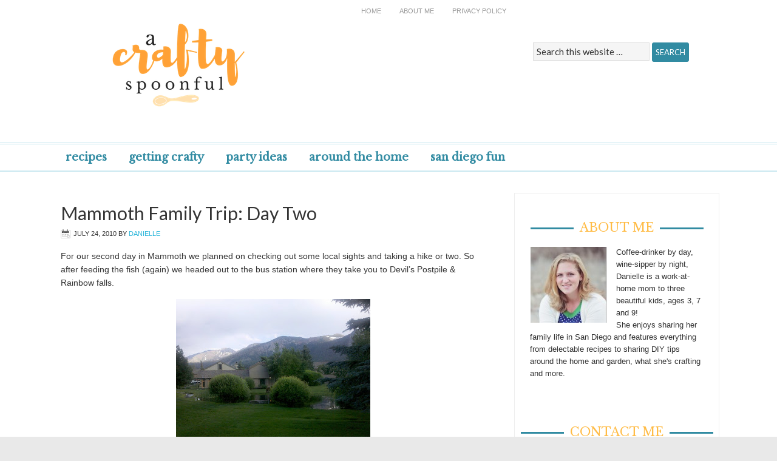

--- FILE ---
content_type: text/html; charset=UTF-8
request_url: https://acraftyspoonful.com/mammoth-family-trip-day-two/
body_size: 12961
content:
<!DOCTYPE html PUBLIC "-//W3C//DTD XHTML 1.0 Transitional//EN" "http://www.w3.org/TR/xhtml1/DTD/xhtml1-transitional.dtd">
<html xmlns="http://www.w3.org/1999/xhtml" lang="en-US" xml:lang="en-US">
<head profile="http://gmpg.org/xfn/11">
<meta http-equiv="Content-Type" content="text/html; charset=UTF-8" />
			<meta name="robots" content="noodp,noydir" />
		<meta name="viewport" content="width=device-width, initial-scale=1.0"/><title>Mammoth Family Trip: Day Two</title>
<meta name='robots' content='max-image-preview:large' />
<link rel="alternate" type="application/rss+xml" title="A Crafty Spoonful &raquo; Feed" href="https://acraftyspoonful.com/feed/" />
<link rel="alternate" type="application/rss+xml" title="A Crafty Spoonful &raquo; Comments Feed" href="https://acraftyspoonful.com/comments/feed/" />
<link rel="alternate" type="application/rss+xml" title="A Crafty Spoonful &raquo; Mammoth Family Trip: Day Two Comments Feed" href="https://acraftyspoonful.com/mammoth-family-trip-day-two/feed/" />
<link rel="canonical" href="https://acraftyspoonful.com/mammoth-family-trip-day-two/" />
<script type="text/javascript">
/* <![CDATA[ */
window._wpemojiSettings = {"baseUrl":"https:\/\/s.w.org\/images\/core\/emoji\/14.0.0\/72x72\/","ext":".png","svgUrl":"https:\/\/s.w.org\/images\/core\/emoji\/14.0.0\/svg\/","svgExt":".svg","source":{"concatemoji":"https:\/\/acraftyspoonful.com\/wp-includes\/js\/wp-emoji-release.min.js?ver=6.4.3"}};
/*! This file is auto-generated */
!function(i,n){var o,s,e;function c(e){try{var t={supportTests:e,timestamp:(new Date).valueOf()};sessionStorage.setItem(o,JSON.stringify(t))}catch(e){}}function p(e,t,n){e.clearRect(0,0,e.canvas.width,e.canvas.height),e.fillText(t,0,0);var t=new Uint32Array(e.getImageData(0,0,e.canvas.width,e.canvas.height).data),r=(e.clearRect(0,0,e.canvas.width,e.canvas.height),e.fillText(n,0,0),new Uint32Array(e.getImageData(0,0,e.canvas.width,e.canvas.height).data));return t.every(function(e,t){return e===r[t]})}function u(e,t,n){switch(t){case"flag":return n(e,"\ud83c\udff3\ufe0f\u200d\u26a7\ufe0f","\ud83c\udff3\ufe0f\u200b\u26a7\ufe0f")?!1:!n(e,"\ud83c\uddfa\ud83c\uddf3","\ud83c\uddfa\u200b\ud83c\uddf3")&&!n(e,"\ud83c\udff4\udb40\udc67\udb40\udc62\udb40\udc65\udb40\udc6e\udb40\udc67\udb40\udc7f","\ud83c\udff4\u200b\udb40\udc67\u200b\udb40\udc62\u200b\udb40\udc65\u200b\udb40\udc6e\u200b\udb40\udc67\u200b\udb40\udc7f");case"emoji":return!n(e,"\ud83e\udef1\ud83c\udffb\u200d\ud83e\udef2\ud83c\udfff","\ud83e\udef1\ud83c\udffb\u200b\ud83e\udef2\ud83c\udfff")}return!1}function f(e,t,n){var r="undefined"!=typeof WorkerGlobalScope&&self instanceof WorkerGlobalScope?new OffscreenCanvas(300,150):i.createElement("canvas"),a=r.getContext("2d",{willReadFrequently:!0}),o=(a.textBaseline="top",a.font="600 32px Arial",{});return e.forEach(function(e){o[e]=t(a,e,n)}),o}function t(e){var t=i.createElement("script");t.src=e,t.defer=!0,i.head.appendChild(t)}"undefined"!=typeof Promise&&(o="wpEmojiSettingsSupports",s=["flag","emoji"],n.supports={everything:!0,everythingExceptFlag:!0},e=new Promise(function(e){i.addEventListener("DOMContentLoaded",e,{once:!0})}),new Promise(function(t){var n=function(){try{var e=JSON.parse(sessionStorage.getItem(o));if("object"==typeof e&&"number"==typeof e.timestamp&&(new Date).valueOf()<e.timestamp+604800&&"object"==typeof e.supportTests)return e.supportTests}catch(e){}return null}();if(!n){if("undefined"!=typeof Worker&&"undefined"!=typeof OffscreenCanvas&&"undefined"!=typeof URL&&URL.createObjectURL&&"undefined"!=typeof Blob)try{var e="postMessage("+f.toString()+"("+[JSON.stringify(s),u.toString(),p.toString()].join(",")+"));",r=new Blob([e],{type:"text/javascript"}),a=new Worker(URL.createObjectURL(r),{name:"wpTestEmojiSupports"});return void(a.onmessage=function(e){c(n=e.data),a.terminate(),t(n)})}catch(e){}c(n=f(s,u,p))}t(n)}).then(function(e){for(var t in e)n.supports[t]=e[t],n.supports.everything=n.supports.everything&&n.supports[t],"flag"!==t&&(n.supports.everythingExceptFlag=n.supports.everythingExceptFlag&&n.supports[t]);n.supports.everythingExceptFlag=n.supports.everythingExceptFlag&&!n.supports.flag,n.DOMReady=!1,n.readyCallback=function(){n.DOMReady=!0}}).then(function(){return e}).then(function(){var e;n.supports.everything||(n.readyCallback(),(e=n.source||{}).concatemoji?t(e.concatemoji):e.wpemoji&&e.twemoji&&(t(e.twemoji),t(e.wpemoji)))}))}((window,document),window._wpemojiSettings);
/* ]]> */
</script>
<link rel='stylesheet' id='magazine-theme-css' href='https://acraftyspoonful.com/wp-content/themes/magazine/style.css?ver=2.0' type='text/css' media='all' />
<style id='wp-emoji-styles-inline-css' type='text/css'>

	img.wp-smiley, img.emoji {
		display: inline !important;
		border: none !important;
		box-shadow: none !important;
		height: 1em !important;
		width: 1em !important;
		margin: 0 0.07em !important;
		vertical-align: -0.1em !important;
		background: none !important;
		padding: 0 !important;
	}
</style>
<link rel='stylesheet' id='wp-block-library-css' href='https://acraftyspoonful.com/wp-includes/css/dist/block-library/style.min.css?ver=6.4.3' type='text/css' media='all' />
<style id='classic-theme-styles-inline-css' type='text/css'>
/*! This file is auto-generated */
.wp-block-button__link{color:#fff;background-color:#32373c;border-radius:9999px;box-shadow:none;text-decoration:none;padding:calc(.667em + 2px) calc(1.333em + 2px);font-size:1.125em}.wp-block-file__button{background:#32373c;color:#fff;text-decoration:none}
</style>
<style id='global-styles-inline-css' type='text/css'>
body{--wp--preset--color--black: #000000;--wp--preset--color--cyan-bluish-gray: #abb8c3;--wp--preset--color--white: #ffffff;--wp--preset--color--pale-pink: #f78da7;--wp--preset--color--vivid-red: #cf2e2e;--wp--preset--color--luminous-vivid-orange: #ff6900;--wp--preset--color--luminous-vivid-amber: #fcb900;--wp--preset--color--light-green-cyan: #7bdcb5;--wp--preset--color--vivid-green-cyan: #00d084;--wp--preset--color--pale-cyan-blue: #8ed1fc;--wp--preset--color--vivid-cyan-blue: #0693e3;--wp--preset--color--vivid-purple: #9b51e0;--wp--preset--gradient--vivid-cyan-blue-to-vivid-purple: linear-gradient(135deg,rgba(6,147,227,1) 0%,rgb(155,81,224) 100%);--wp--preset--gradient--light-green-cyan-to-vivid-green-cyan: linear-gradient(135deg,rgb(122,220,180) 0%,rgb(0,208,130) 100%);--wp--preset--gradient--luminous-vivid-amber-to-luminous-vivid-orange: linear-gradient(135deg,rgba(252,185,0,1) 0%,rgba(255,105,0,1) 100%);--wp--preset--gradient--luminous-vivid-orange-to-vivid-red: linear-gradient(135deg,rgba(255,105,0,1) 0%,rgb(207,46,46) 100%);--wp--preset--gradient--very-light-gray-to-cyan-bluish-gray: linear-gradient(135deg,rgb(238,238,238) 0%,rgb(169,184,195) 100%);--wp--preset--gradient--cool-to-warm-spectrum: linear-gradient(135deg,rgb(74,234,220) 0%,rgb(151,120,209) 20%,rgb(207,42,186) 40%,rgb(238,44,130) 60%,rgb(251,105,98) 80%,rgb(254,248,76) 100%);--wp--preset--gradient--blush-light-purple: linear-gradient(135deg,rgb(255,206,236) 0%,rgb(152,150,240) 100%);--wp--preset--gradient--blush-bordeaux: linear-gradient(135deg,rgb(254,205,165) 0%,rgb(254,45,45) 50%,rgb(107,0,62) 100%);--wp--preset--gradient--luminous-dusk: linear-gradient(135deg,rgb(255,203,112) 0%,rgb(199,81,192) 50%,rgb(65,88,208) 100%);--wp--preset--gradient--pale-ocean: linear-gradient(135deg,rgb(255,245,203) 0%,rgb(182,227,212) 50%,rgb(51,167,181) 100%);--wp--preset--gradient--electric-grass: linear-gradient(135deg,rgb(202,248,128) 0%,rgb(113,206,126) 100%);--wp--preset--gradient--midnight: linear-gradient(135deg,rgb(2,3,129) 0%,rgb(40,116,252) 100%);--wp--preset--font-size--small: 13px;--wp--preset--font-size--medium: 20px;--wp--preset--font-size--large: 36px;--wp--preset--font-size--x-large: 42px;--wp--preset--spacing--20: 0.44rem;--wp--preset--spacing--30: 0.67rem;--wp--preset--spacing--40: 1rem;--wp--preset--spacing--50: 1.5rem;--wp--preset--spacing--60: 2.25rem;--wp--preset--spacing--70: 3.38rem;--wp--preset--spacing--80: 5.06rem;--wp--preset--shadow--natural: 6px 6px 9px rgba(0, 0, 0, 0.2);--wp--preset--shadow--deep: 12px 12px 50px rgba(0, 0, 0, 0.4);--wp--preset--shadow--sharp: 6px 6px 0px rgba(0, 0, 0, 0.2);--wp--preset--shadow--outlined: 6px 6px 0px -3px rgba(255, 255, 255, 1), 6px 6px rgba(0, 0, 0, 1);--wp--preset--shadow--crisp: 6px 6px 0px rgba(0, 0, 0, 1);}:where(.is-layout-flex){gap: 0.5em;}:where(.is-layout-grid){gap: 0.5em;}body .is-layout-flow > .alignleft{float: left;margin-inline-start: 0;margin-inline-end: 2em;}body .is-layout-flow > .alignright{float: right;margin-inline-start: 2em;margin-inline-end: 0;}body .is-layout-flow > .aligncenter{margin-left: auto !important;margin-right: auto !important;}body .is-layout-constrained > .alignleft{float: left;margin-inline-start: 0;margin-inline-end: 2em;}body .is-layout-constrained > .alignright{float: right;margin-inline-start: 2em;margin-inline-end: 0;}body .is-layout-constrained > .aligncenter{margin-left: auto !important;margin-right: auto !important;}body .is-layout-constrained > :where(:not(.alignleft):not(.alignright):not(.alignfull)){max-width: var(--wp--style--global--content-size);margin-left: auto !important;margin-right: auto !important;}body .is-layout-constrained > .alignwide{max-width: var(--wp--style--global--wide-size);}body .is-layout-flex{display: flex;}body .is-layout-flex{flex-wrap: wrap;align-items: center;}body .is-layout-flex > *{margin: 0;}body .is-layout-grid{display: grid;}body .is-layout-grid > *{margin: 0;}:where(.wp-block-columns.is-layout-flex){gap: 2em;}:where(.wp-block-columns.is-layout-grid){gap: 2em;}:where(.wp-block-post-template.is-layout-flex){gap: 1.25em;}:where(.wp-block-post-template.is-layout-grid){gap: 1.25em;}.has-black-color{color: var(--wp--preset--color--black) !important;}.has-cyan-bluish-gray-color{color: var(--wp--preset--color--cyan-bluish-gray) !important;}.has-white-color{color: var(--wp--preset--color--white) !important;}.has-pale-pink-color{color: var(--wp--preset--color--pale-pink) !important;}.has-vivid-red-color{color: var(--wp--preset--color--vivid-red) !important;}.has-luminous-vivid-orange-color{color: var(--wp--preset--color--luminous-vivid-orange) !important;}.has-luminous-vivid-amber-color{color: var(--wp--preset--color--luminous-vivid-amber) !important;}.has-light-green-cyan-color{color: var(--wp--preset--color--light-green-cyan) !important;}.has-vivid-green-cyan-color{color: var(--wp--preset--color--vivid-green-cyan) !important;}.has-pale-cyan-blue-color{color: var(--wp--preset--color--pale-cyan-blue) !important;}.has-vivid-cyan-blue-color{color: var(--wp--preset--color--vivid-cyan-blue) !important;}.has-vivid-purple-color{color: var(--wp--preset--color--vivid-purple) !important;}.has-black-background-color{background-color: var(--wp--preset--color--black) !important;}.has-cyan-bluish-gray-background-color{background-color: var(--wp--preset--color--cyan-bluish-gray) !important;}.has-white-background-color{background-color: var(--wp--preset--color--white) !important;}.has-pale-pink-background-color{background-color: var(--wp--preset--color--pale-pink) !important;}.has-vivid-red-background-color{background-color: var(--wp--preset--color--vivid-red) !important;}.has-luminous-vivid-orange-background-color{background-color: var(--wp--preset--color--luminous-vivid-orange) !important;}.has-luminous-vivid-amber-background-color{background-color: var(--wp--preset--color--luminous-vivid-amber) !important;}.has-light-green-cyan-background-color{background-color: var(--wp--preset--color--light-green-cyan) !important;}.has-vivid-green-cyan-background-color{background-color: var(--wp--preset--color--vivid-green-cyan) !important;}.has-pale-cyan-blue-background-color{background-color: var(--wp--preset--color--pale-cyan-blue) !important;}.has-vivid-cyan-blue-background-color{background-color: var(--wp--preset--color--vivid-cyan-blue) !important;}.has-vivid-purple-background-color{background-color: var(--wp--preset--color--vivid-purple) !important;}.has-black-border-color{border-color: var(--wp--preset--color--black) !important;}.has-cyan-bluish-gray-border-color{border-color: var(--wp--preset--color--cyan-bluish-gray) !important;}.has-white-border-color{border-color: var(--wp--preset--color--white) !important;}.has-pale-pink-border-color{border-color: var(--wp--preset--color--pale-pink) !important;}.has-vivid-red-border-color{border-color: var(--wp--preset--color--vivid-red) !important;}.has-luminous-vivid-orange-border-color{border-color: var(--wp--preset--color--luminous-vivid-orange) !important;}.has-luminous-vivid-amber-border-color{border-color: var(--wp--preset--color--luminous-vivid-amber) !important;}.has-light-green-cyan-border-color{border-color: var(--wp--preset--color--light-green-cyan) !important;}.has-vivid-green-cyan-border-color{border-color: var(--wp--preset--color--vivid-green-cyan) !important;}.has-pale-cyan-blue-border-color{border-color: var(--wp--preset--color--pale-cyan-blue) !important;}.has-vivid-cyan-blue-border-color{border-color: var(--wp--preset--color--vivid-cyan-blue) !important;}.has-vivid-purple-border-color{border-color: var(--wp--preset--color--vivid-purple) !important;}.has-vivid-cyan-blue-to-vivid-purple-gradient-background{background: var(--wp--preset--gradient--vivid-cyan-blue-to-vivid-purple) !important;}.has-light-green-cyan-to-vivid-green-cyan-gradient-background{background: var(--wp--preset--gradient--light-green-cyan-to-vivid-green-cyan) !important;}.has-luminous-vivid-amber-to-luminous-vivid-orange-gradient-background{background: var(--wp--preset--gradient--luminous-vivid-amber-to-luminous-vivid-orange) !important;}.has-luminous-vivid-orange-to-vivid-red-gradient-background{background: var(--wp--preset--gradient--luminous-vivid-orange-to-vivid-red) !important;}.has-very-light-gray-to-cyan-bluish-gray-gradient-background{background: var(--wp--preset--gradient--very-light-gray-to-cyan-bluish-gray) !important;}.has-cool-to-warm-spectrum-gradient-background{background: var(--wp--preset--gradient--cool-to-warm-spectrum) !important;}.has-blush-light-purple-gradient-background{background: var(--wp--preset--gradient--blush-light-purple) !important;}.has-blush-bordeaux-gradient-background{background: var(--wp--preset--gradient--blush-bordeaux) !important;}.has-luminous-dusk-gradient-background{background: var(--wp--preset--gradient--luminous-dusk) !important;}.has-pale-ocean-gradient-background{background: var(--wp--preset--gradient--pale-ocean) !important;}.has-electric-grass-gradient-background{background: var(--wp--preset--gradient--electric-grass) !important;}.has-midnight-gradient-background{background: var(--wp--preset--gradient--midnight) !important;}.has-small-font-size{font-size: var(--wp--preset--font-size--small) !important;}.has-medium-font-size{font-size: var(--wp--preset--font-size--medium) !important;}.has-large-font-size{font-size: var(--wp--preset--font-size--large) !important;}.has-x-large-font-size{font-size: var(--wp--preset--font-size--x-large) !important;}
.wp-block-navigation a:where(:not(.wp-element-button)){color: inherit;}
:where(.wp-block-post-template.is-layout-flex){gap: 1.25em;}:where(.wp-block-post-template.is-layout-grid){gap: 1.25em;}
:where(.wp-block-columns.is-layout-flex){gap: 2em;}:where(.wp-block-columns.is-layout-grid){gap: 2em;}
.wp-block-pullquote{font-size: 1.5em;line-height: 1.6;}
</style>
<!--[if lt IE 9]>
<script type="text/javascript" src="https://acraftyspoonful.com/wp-content/themes/genesis/lib/js/html5shiv.min.js?ver=3.7.3" id="html5shiv-js"></script>
<![endif]-->
<link rel="https://api.w.org/" href="https://acraftyspoonful.com/wp-json/" /><link rel="alternate" type="application/json" href="https://acraftyspoonful.com/wp-json/wp/v2/posts/851" /><link rel="EditURI" type="application/rsd+xml" title="RSD" href="https://acraftyspoonful.com/xmlrpc.php?rsd" />
<link rel="alternate" type="application/json+oembed" href="https://acraftyspoonful.com/wp-json/oembed/1.0/embed?url=https%3A%2F%2Facraftyspoonful.com%2Fmammoth-family-trip-day-two%2F" />
<link rel="alternate" type="text/xml+oembed" href="https://acraftyspoonful.com/wp-json/oembed/1.0/embed?url=https%3A%2F%2Facraftyspoonful.com%2Fmammoth-family-trip-day-two%2F&#038;format=xml" />
<!-- Global site tag (gtag.js) - Google Analytics -->
<script async src="https://www.googletagmanager.com/gtag/js?id=UA-3088546-3"></script>
<script>
  window.dataLayer = window.dataLayer || [];
  function gtag(){dataLayer.push(arguments);}
  gtag('js', new Date());

  gtag('config', 'UA-3088546-3');
</script>

<style type="text/css">#header { background: url(https://acraftyspoonful.com/wp-content/uploads/2017/04/cropped-a-crafty-spoonful-newsletter-3.png) no-repeat !important; }</style>
<link rel="icon" href="https://acraftyspoonful.com/wp-content/uploads/2017/02/a-crafty-favicon.png" sizes="32x32" />
<link rel="icon" href="https://acraftyspoonful.com/wp-content/uploads/2017/02/a-crafty-favicon.png" sizes="192x192" />
<link rel="apple-touch-icon" href="https://acraftyspoonful.com/wp-content/uploads/2017/02/a-crafty-favicon.png" />
<meta name="msapplication-TileImage" content="https://acraftyspoonful.com/wp-content/uploads/2017/02/a-crafty-favicon.png" />
</head>
<body class="post-template-default single single-post postid-851 single-format-standard custom-header header-image content-sidebar"><div id="nav"><div class="wrap"><ul id="menu-primary-menu" class="menu genesis-nav-menu menu-primary"><li id="menu-item-21314" class="menu-item menu-item-type-custom menu-item-object-custom menu-item-21314"><a href="http://www.simmworksfamily.com">Home</a></li>
<li id="menu-item-21313" class="menu-item menu-item-type-post_type menu-item-object-page menu-item-21313"><a href="https://acraftyspoonful.com/daniellesimmons/">About Me</a></li>
<li id="menu-item-21311" class="menu-item menu-item-type-post_type menu-item-object-page menu-item-21311"><a href="https://acraftyspoonful.com/disclosure-policies/">Privacy Policy</a></li>
</ul></div></div><div id="wrap"><div id="header"><div class="wrap"><div id="title-area"><p id="title"><a href="https://acraftyspoonful.com/">A Crafty Spoonful</a></p><p id="description">dishing up creative goodness</p></div><div class="widget-area header-widget-area"><div id="search-2" class="widget widget_search"><div class="widget-wrap"><form method="get" class="searchform search-form" action="https://acraftyspoonful.com/" role="search" ><input type="text" value="Search this website &#x02026;" name="s" class="s search-input" onfocus="if ('Search this website &#x2026;' === this.value) {this.value = '';}" onblur="if ('' === this.value) {this.value = 'Search this website &#x2026;';}" /><input type="submit" class="searchsubmit search-submit" value="Search" /></form></div></div>
</div></div></div><div id="subnav"><div class="wrap"><ul id="menu-category-menu" class="menu genesis-nav-menu menu-secondary"><li id="menu-item-21308" class="menu-item menu-item-type-taxonomy menu-item-object-category menu-item-has-children menu-item-21308"><a href="https://acraftyspoonful.com/category/in-the-kitchen/recipes/">Recipes</a>
<ul class="sub-menu">
	<li id="menu-item-21322" class="menu-item menu-item-type-taxonomy menu-item-object-category menu-item-21322"><a href="https://acraftyspoonful.com/category/in-the-kitchen/recipes/breakfast/">Breakfast</a></li>
	<li id="menu-item-21318" class="menu-item menu-item-type-taxonomy menu-item-object-category menu-item-21318"><a href="https://acraftyspoonful.com/category/in-the-kitchen/recipes/lunch/">Lunch</a></li>
	<li id="menu-item-21317" class="menu-item menu-item-type-taxonomy menu-item-object-category menu-item-21317"><a href="https://acraftyspoonful.com/category/in-the-kitchen/recipes/dinner/">Dinner</a></li>
	<li id="menu-item-21319" class="menu-item menu-item-type-taxonomy menu-item-object-category menu-item-21319"><a href="https://acraftyspoonful.com/category/in-the-kitchen/recipes/desserts-recipes/">Desserts</a></li>
	<li id="menu-item-21321" class="menu-item menu-item-type-taxonomy menu-item-object-category menu-item-21321"><a href="https://acraftyspoonful.com/category/in-the-kitchen/recipes/appetizers-sides/">Appetizers &#038; Sides</a></li>
	<li id="menu-item-21320" class="menu-item menu-item-type-taxonomy menu-item-object-category menu-item-21320"><a href="https://acraftyspoonful.com/category/in-the-kitchen/recipes/drinks-refreshments/">Drinks &#038; Refreshments</a></li>
	<li id="menu-item-21329" class="menu-item menu-item-type-custom menu-item-object-custom menu-item-21329"><a href="http://lowcarbsandiego.com/">LCHF</a></li>
</ul>
</li>
<li id="menu-item-21310" class="menu-item menu-item-type-taxonomy menu-item-object-category menu-item-has-children menu-item-21310"><a href="https://acraftyspoonful.com/category/crafts/">Getting Crafty</a>
<ul class="sub-menu">
	<li id="menu-item-25543" class="menu-item menu-item-type-taxonomy menu-item-object-category menu-item-25543"><a href="https://acraftyspoonful.com/category/crafts/toddler-crafts/">Toddler Crafts</a></li>
	<li id="menu-item-25541" class="menu-item menu-item-type-taxonomy menu-item-object-category menu-item-25541"><a href="https://acraftyspoonful.com/category/crafts/preschool-crafts/">Preschool Crafts</a></li>
	<li id="menu-item-25520" class="menu-item menu-item-type-custom menu-item-object-custom menu-item-25520"><a href="https://acraftyspoonful.com/tag/kids-crafts/">Kids Crafts</a></li>
	<li id="menu-item-25521" class="menu-item menu-item-type-custom menu-item-object-custom menu-item-25521"><a href="https://acraftyspoonful.com/tag/kids-activities/">Kids Activities</a></li>
	<li id="menu-item-25542" class="menu-item menu-item-type-taxonomy menu-item-object-category menu-item-25542"><a href="https://acraftyspoonful.com/category/crafts/stem-crafts-and-activities/">STEM Crafts and Activities</a></li>
	<li id="menu-item-25539" class="menu-item menu-item-type-taxonomy menu-item-object-category menu-item-25539"><a href="https://acraftyspoonful.com/category/crafts/outdoor-crafts-and-activities/">Outdoor Crafts and Activities</a></li>
	<li id="menu-item-25526" class="menu-item menu-item-type-taxonomy menu-item-object-category menu-item-25526"><a href="https://acraftyspoonful.com/category/disney/disney-crafts/">Disney Crafts</a></li>
	<li id="menu-item-21340" class="menu-item menu-item-type-taxonomy menu-item-object-category menu-item-21340"><a href="https://acraftyspoonful.com/category/gift-ideas/">Gift Ideas</a></li>
</ul>
</li>
<li id="menu-item-21327" class="menu-item menu-item-type-taxonomy menu-item-object-category menu-item-has-children menu-item-21327"><a href="https://acraftyspoonful.com/category/party-ideas/">Party Ideas</a>
<ul class="sub-menu">
	<li id="menu-item-21316" class="menu-item menu-item-type-taxonomy menu-item-object-category menu-item-21316"><a href="https://acraftyspoonful.com/category/party-ideas/kids-parties/">Kids Parties</a></li>
	<li id="menu-item-21328" class="menu-item menu-item-type-taxonomy menu-item-object-category menu-item-21328"><a href="https://acraftyspoonful.com/category/family-parties/">Family Parties</a></li>
	<li id="menu-item-21330" class="menu-item menu-item-type-taxonomy menu-item-object-category menu-item-21330"><a href="https://acraftyspoonful.com/category/parenting/moms-night-out/">Mom&#8217;s Night In/Out</a></li>
</ul>
</li>
<li id="menu-item-21332" class="menu-item menu-item-type-taxonomy menu-item-object-category menu-item-has-children menu-item-21332"><a href="https://acraftyspoonful.com/category/home-decor/">Around the Home</a>
<ul class="sub-menu">
	<li id="menu-item-21333" class="menu-item menu-item-type-taxonomy menu-item-object-category menu-item-21333"><a href="https://acraftyspoonful.com/category/home-decor/gardening-home-decor/">Gardening</a></li>
	<li id="menu-item-21334" class="menu-item menu-item-type-taxonomy menu-item-object-category menu-item-21334"><a href="https://acraftyspoonful.com/category/home-decor/home-improvement/">Home Improvement</a></li>
	<li id="menu-item-21338" class="menu-item menu-item-type-taxonomy menu-item-object-category menu-item-21338"><a href="https://acraftyspoonful.com/category/home-decor/room-makeovers/">Room Makeovers</a></li>
	<li id="menu-item-21342" class="menu-item menu-item-type-custom menu-item-object-custom menu-item-21342"><a href="http://www.simmworksfamily.com/tag/cleaning/">Cleaning Tips</a></li>
	<li id="menu-item-21341" class="menu-item menu-item-type-taxonomy menu-item-object-category menu-item-21341"><a href="https://acraftyspoonful.com/category/eco-friendly/">Eco-Friendly</a></li>
	<li id="menu-item-21335" class="menu-item menu-item-type-taxonomy menu-item-object-category menu-item-21335"><a href="https://acraftyspoonful.com/category/pets/">Pets</a></li>
</ul>
</li>
<li id="menu-item-21307" class="menu-item menu-item-type-taxonomy menu-item-object-category menu-item-has-children menu-item-21307"><a href="https://acraftyspoonful.com/category/san-diego/">San Diego Fun</a>
<ul class="sub-menu">
	<li id="menu-item-21323" class="menu-item menu-item-type-taxonomy menu-item-object-category menu-item-21323"><a href="https://acraftyspoonful.com/category/san-diego/restaurants/">Restaurants</a></li>
	<li id="menu-item-21324" class="menu-item menu-item-type-taxonomy menu-item-object-category menu-item-21324"><a href="https://acraftyspoonful.com/category/san-diego/events/">Events</a></li>
	<li id="menu-item-21339" class="menu-item menu-item-type-taxonomy menu-item-object-category menu-item-21339"><a href="https://acraftyspoonful.com/category/date-night-ideas/">Date Night Ideas</a></li>
</ul>
</li>
</ul></div></div><div id="inner"><div class="wrap"><div id="content-sidebar-wrap"><div id="content" class="hfeed"><div class="post-851 post type-post status-publish format-standard has-post-thumbnail hentry category-uncategorized tag-mammoth-mountain tag-traveling-with-a-toddler tag-trips entry"><h1 class="entry-title">Mammoth Family Trip: Day Two</h1>
<div class="post-info"><span class="date published time" title="2010-07-24T15:47:00-07:00">July 24, 2010</span>  by <span class="author vcard"><span class="fn"><a href="https://acraftyspoonful.com/author/danielle/" rel="author">Danielle</a></span></span>  </div><div class="entry-content"><p>For our second day in Mammoth we planned on checking out some local sights and taking a hike or two. So after feeding the fish (again) we headed out to the bus station where they take you to Devil&#8217;s Postpile &#038; Rainbow falls.</p>
<p><a href="https://1.bp.blogspot.com/_nHOiiJuipeM/TEsS8Wte-VI/AAAAAAAAHFg/x6k3KitOKA8/s1600/2010-07-17+18.30.25.jpg"><img decoding="async" style="cursor: pointer; width: 320px; height: 239px;" src="https://1.bp.blogspot.com/_nHOiiJuipeM/TEsS8Wte-VI/AAAAAAAAHFg/x6k3KitOKA8/s320/2010-07-17+18.30.25.jpg" alt="" id="BLOGGER_PHOTO_ID_5497508598233626962" border="0" /></a></p>
<p>The view we woke up to</p>
<p><a href="https://3.bp.blogspot.com/_nHOiiJuipeM/TEsSwfeQOaI/AAAAAAAAHFY/AMM4aBSg4Rk/s1600/DSC_0023.JPG"><img decoding="async" style="cursor: pointer; width: 320px; height: 213px;" src="https://3.bp.blogspot.com/_nHOiiJuipeM/TEsSwfeQOaI/AAAAAAAAHFY/AMM4aBSg4Rk/s320/DSC_0023.JPG" alt="" id="BLOGGER_PHOTO_ID_5497508394427234722" border="0" /></a></p>
<p>Fishies first thing in the morning</p>
<p><a href="https://3.bp.blogspot.com/_nHOiiJuipeM/TEsSrKzJJmI/AAAAAAAAHFQ/TUJVAmy5ioQ/s1600/DSC_0037.JPG"><img decoding="async" style="cursor: pointer; width: 320px; height: 213px;" src="https://3.bp.blogspot.com/_nHOiiJuipeM/TEsSrKzJJmI/AAAAAAAAHFQ/TUJVAmy5ioQ/s320/DSC_0037.JPG" alt="" id="BLOGGER_PHOTO_ID_5497508302978360930" border="0" /></a></p>
<p>Feeding the fishies gold fish</p>
<p><a href="https://2.bp.blogspot.com/_nHOiiJuipeM/TEsSlsc6v6I/AAAAAAAAHFI/Ty66O-gHALg/s1600/DSC_0040.JPG"><img decoding="async" style="cursor: pointer; width: 213px; height: 320px;" src="https://2.bp.blogspot.com/_nHOiiJuipeM/TEsSlsc6v6I/AAAAAAAAHFI/Ty66O-gHALg/s320/DSC_0040.JPG" alt="" id="BLOGGER_PHOTO_ID_5497508208932732834" border="0" /></a></p>
<p>Yes, my son tried to eat the flowers</p>
<p><a href="https://4.bp.blogspot.com/_nHOiiJuipeM/TEsSi3EXloI/AAAAAAAAHFA/1ZpSC7aghRo/s1600/DSC_0046.JPG"><img decoding="async" style="cursor: pointer; width: 212px; height: 320px;" src="https://4.bp.blogspot.com/_nHOiiJuipeM/TEsSi3EXloI/AAAAAAAAHFA/1ZpSC7aghRo/s320/DSC_0046.JPG" alt="" id="BLOGGER_PHOTO_ID_5497508160242947714" border="0" /></a></p>
<p>And than picked one and kept stuffing it up his nose 🙂</p>
<p><a href="https://3.bp.blogspot.com/_nHOiiJuipeM/TEsSf8Ki8vI/AAAAAAAAHE4/gm3x7bTj8A8/s1600/DSC_0059.JPG"><img decoding="async" style="cursor: pointer; width: 213px; height: 320px;" src="https://3.bp.blogspot.com/_nHOiiJuipeM/TEsSf8Ki8vI/AAAAAAAAHE4/gm3x7bTj8A8/s320/DSC_0059.JPG" alt="" id="BLOGGER_PHOTO_ID_5497508110071427826" border="0" /></a></p>
<p>Looking at the Mammoth</p>
<p>We got an 11:30 bus and they drove us through the area. It was beautiful and the wind felt great. E fell asleep on the bus but luckily I had him in the Ergo so it wasn&#8217;t too hard getting up and off. We started hiking to Devil&#8217;s Postpile and just as we got there E woke up! Perfect timing!</p>
<p>We took a few pictures and looked around the area. We let E eat some snacks and drink some water as he explored. He loved watching the birds, squirrels and other wildlife. And he especially loved the water.</p>
<p><a href="https://2.bp.blogspot.com/_nHOiiJuipeM/TEsSb_3ldsI/AAAAAAAAHEw/3yiDXlyBxWU/s1600/DSC_0066.JPG"><img decoding="async" style="cursor: pointer; width: 213px; height: 320px;" src="https://2.bp.blogspot.com/_nHOiiJuipeM/TEsSb_3ldsI/AAAAAAAAHEw/3yiDXlyBxWU/s320/DSC_0066.JPG" alt="" id="BLOGGER_PHOTO_ID_5497508042346165954" border="0" /></a></p>
<p>Devil&#8217;s Postpile</p>
<p><a href="https://3.bp.blogspot.com/_nHOiiJuipeM/TEsSYYZIUJI/AAAAAAAAHEo/QsRWCnFNvr8/s1600/DSC_0067.JPG"><img decoding="async" style="cursor: pointer; width: 320px; height: 213px;" src="https://3.bp.blogspot.com/_nHOiiJuipeM/TEsSYYZIUJI/AAAAAAAAHEo/QsRWCnFNvr8/s320/DSC_0067.JPG" alt="" id="BLOGGER_PHOTO_ID_5497507980209836178" border="0" /></a></p>
<p>Another shot</p>
<p><a href="https://1.bp.blogspot.com/_nHOiiJuipeM/TEsSU8XM8-I/AAAAAAAAHEg/H2cUwDFRGrg/s1600/DSC_0085.JPG"><img decoding="async" style="cursor: pointer; width: 213px; height: 320px;" src="https://1.bp.blogspot.com/_nHOiiJuipeM/TEsSU8XM8-I/AAAAAAAAHEg/H2cUwDFRGrg/s320/DSC_0085.JPG" alt="" id="BLOGGER_PHOTO_ID_5497507921145951202" border="0" /></a></p>
<p>Daddy &#038; E&#8230; Sadly all of the pictures of Mommy &#038; E were blurry 🙁</p>
<p><a href="https://3.bp.blogspot.com/_nHOiiJuipeM/TEsSQyga3CI/AAAAAAAAHEY/mDlKzRYf770/s1600/DSC_0086.JPG"><img decoding="async" style="cursor: pointer; width: 320px; height: 213px;" src="https://3.bp.blogspot.com/_nHOiiJuipeM/TEsSQyga3CI/AAAAAAAAHEY/mDlKzRYf770/s320/DSC_0086.JPG" alt="" id="BLOGGER_PHOTO_ID_5497507849780780066" border="0" /></a></p>
<p>Squirrel!</p>
<p><a href="https://3.bp.blogspot.com/_nHOiiJuipeM/TEsQ41Fq91I/AAAAAAAAHEQ/KboUkwQHacU/s1600/DSC_0092.JPG"><img decoding="async" style="cursor: pointer; width: 320px; height: 213px;" src="https://3.bp.blogspot.com/_nHOiiJuipeM/TEsQ41Fq91I/AAAAAAAAHEQ/KboUkwQHacU/s320/DSC_0092.JPG" alt="" id="BLOGGER_PHOTO_ID_5497506338645407570" border="0" /></a></p>
<p>I love my apple carrot crushers!</p>
<p><a href="https://1.bp.blogspot.com/_nHOiiJuipeM/TEsPnqwBeuI/AAAAAAAAHEI/NizuEG-w8dk/s1600/DSC_0116.JPG"><img decoding="async" style="cursor: pointer; width: 320px; height: 213px;" src="https://1.bp.blogspot.com/_nHOiiJuipeM/TEsPnqwBeuI/AAAAAAAAHEI/NizuEG-w8dk/s320/DSC_0116.JPG" alt="" id="BLOGGER_PHOTO_ID_5497504944300849890" border="0" /></a></p>
<p>Enjoying the raging water below them</p>
<p><a href="https://3.bp.blogspot.com/_nHOiiJuipeM/TEsPkStkhpI/AAAAAAAAHEA/3p8Rw3HHbsY/s1600/DSC_0129.JPG"><img decoding="async" style="cursor: pointer; width: 320px; height: 213px;" src="https://3.bp.blogspot.com/_nHOiiJuipeM/TEsPkStkhpI/AAAAAAAAHEA/3p8Rw3HHbsY/s320/DSC_0129.JPG" alt="" id="BLOGGER_PHOTO_ID_5497504886308505234" border="0" /></a></p>
<p>Testing out the calm stream&#8230; man was it cold!! But it felt good after our hike.</p>
<p><a href="https://2.bp.blogspot.com/_nHOiiJuipeM/TEsO2babubI/AAAAAAAAHD4/oiTwoRgac24/s1600/DSC_0134.JPG"><img decoding="async" style="cursor: pointer; width: 213px; height: 320px;" src="https://2.bp.blogspot.com/_nHOiiJuipeM/TEsO2babubI/AAAAAAAAHD4/oiTwoRgac24/s320/DSC_0134.JPG" alt="" id="BLOGGER_PHOTO_ID_5497504098370173362" border="0" /></a></p>
<p>E wanted in on the action&#8230;</p>
<p><a href="https://4.bp.blogspot.com/_nHOiiJuipeM/TEsOyIVabWI/AAAAAAAAHDw/C_5G4jccr_A/s1600/DSC_0140.JPG"><img decoding="async" style="cursor: pointer; width: 320px; height: 213px;" src="https://4.bp.blogspot.com/_nHOiiJuipeM/TEsOyIVabWI/AAAAAAAAHDw/C_5G4jccr_A/s320/DSC_0140.JPG" alt="" id="BLOGGER_PHOTO_ID_5497504024529366370" border="0" /></a></p>
<p>And loved it so much he wanted to get in</p>
<p><a href="https://1.bp.blogspot.com/_nHOiiJuipeM/TEsOvSdKJ7I/AAAAAAAAHDo/2yb9RrmHFf4/s1600/DSC_0142.JPG"><img decoding="async" style="cursor: pointer; width: 213px; height: 320px;" src="https://1.bp.blogspot.com/_nHOiiJuipeM/TEsOvSdKJ7I/AAAAAAAAHDo/2yb9RrmHFf4/s320/DSC_0142.JPG" alt="" id="BLOGGER_PHOTO_ID_5497503975706601394" border="0" /></a></p>
<p>He would squat to play with the water and than kept grabbing his behind wondering why it was wet too 😉</p>
<p><a href="https://1.bp.blogspot.com/_nHOiiJuipeM/TEsOsmjtoqI/AAAAAAAAHDg/UFFyz55ev2A/s1600/DSC_0153.JPG"><img decoding="async" style="cursor: pointer; width: 213px; height: 320px;" src="https://1.bp.blogspot.com/_nHOiiJuipeM/TEsOsmjtoqI/AAAAAAAAHDg/UFFyz55ev2A/s320/DSC_0153.JPG" alt="" id="BLOGGER_PHOTO_ID_5497503929563194018" border="0" /></a></p>
<p>So much fun!!! BTW&#8230; the ladies in the background were super nice and friendly with us. They had E laughing so much. They were in the middle of getting pictures taken out there and were &#8220;icing&#8221; their knees and ankles. They played sports and had all sorts of injuries (I&#8217;m definitely familiar with that!).</p>
<p><a href="https://4.bp.blogspot.com/_nHOiiJuipeM/TEsN1yAjcXI/AAAAAAAAHDY/pHcFVQKHmbQ/s1600/DSC_0157.JPG"><img decoding="async" style="cursor: pointer; width: 320px; height: 213px;" src="https://4.bp.blogspot.com/_nHOiiJuipeM/TEsN1yAjcXI/AAAAAAAAHDY/pHcFVQKHmbQ/s320/DSC_0157.JPG" alt="" id="BLOGGER_PHOTO_ID_5497502987744145778" border="0" /></a></p>
<p>The snow made an M on the mountain!! Maybe it was on purpose?</p>
<p><a href="https://4.bp.blogspot.com/_nHOiiJuipeM/TEsNx2afIeI/AAAAAAAAHDQ/nP7MvoiiTs4/s1600/DSC_0159.JPG"><img decoding="async" style="cursor: pointer; width: 320px; height: 213px;" src="https://4.bp.blogspot.com/_nHOiiJuipeM/TEsNx2afIeI/AAAAAAAAHDQ/nP7MvoiiTs4/s320/DSC_0159.JPG" alt="" id="BLOGGER_PHOTO_ID_5497502920207180258" border="0" /></a></p>
<p>Family picture in front of the Mammoth</p>
<p><a href="https://1.bp.blogspot.com/_nHOiiJuipeM/TEsNqDpz7cI/AAAAAAAAHDI/efIr0-WYlJI/s1600/DSC_0191.JPG"><img decoding="async" style="cursor: pointer; width: 320px; height: 213px;" src="https://1.bp.blogspot.com/_nHOiiJuipeM/TEsNqDpz7cI/AAAAAAAAHDI/efIr0-WYlJI/s320/DSC_0191.JPG" alt="" id="BLOGGER_PHOTO_ID_5497502786322165186" border="0" /></a></p>
<p>A small hike in our backyard meadow (not even a quarter mile from the door of the condo) was a fabulous way to end our afternoon. We saw more wildlife and enjoyed the sound of the creek that ran through the meadow.</p>
<p>E LOVED hiking and looked so proud every time I looked back to snap a picture. He really is a little man now!</p>
<p><a href="https://1.bp.blogspot.com/_nHOiiJuipeM/TEsNmWs-FjI/AAAAAAAAHDA/3nq2EnBsIuk/s1600/DSC_0197.JPG"><img decoding="async" style="cursor: pointer; width: 320px; height: 213px;" src="https://1.bp.blogspot.com/_nHOiiJuipeM/TEsNmWs-FjI/AAAAAAAAHDA/3nq2EnBsIuk/s320/DSC_0197.JPG" alt="" id="BLOGGER_PHOTO_ID_5497502722716210738" border="0" /></a></p>
<p>The view</p>
<p><a href="https://1.bp.blogspot.com/_nHOiiJuipeM/TEsMmsT9KdI/AAAAAAAAHC4/XmybIhgfOGE/s1600/DSC_0216.JPG"><img decoding="async" style="cursor: pointer; width: 213px; height: 320px;" src="https://1.bp.blogspot.com/_nHOiiJuipeM/TEsMmsT9KdI/AAAAAAAAHC4/XmybIhgfOGE/s320/DSC_0216.JPG" alt="" id="BLOGGER_PHOTO_ID_5497501629005244882" border="0" /></a></p>
<p>He was so proud of himself on the walk&#8230; he did it all by himself! (and isn&#8217;t my husband handsome??)</p>
<p><a href="https://2.bp.blogspot.com/_nHOiiJuipeM/TEsMg0ApmaI/AAAAAAAAHCw/F0ZgoAcsvW4/s1600/DSC_0236.JPG"><img decoding="async" style="cursor: pointer; width: 320px; height: 213px;" src="https://2.bp.blogspot.com/_nHOiiJuipeM/TEsMg0ApmaI/AAAAAAAAHCw/F0ZgoAcsvW4/s320/DSC_0236.JPG" alt="" id="BLOGGER_PHOTO_ID_5497501527992539554" border="0" /></a></p>
<p>Water!!!</p>
<p><a href="https://4.bp.blogspot.com/_nHOiiJuipeM/TEsMd2Qjz4I/AAAAAAAAHCo/4xxGvMVfuQA/s1600/DSC_0241.JPG"><img decoding="async" style="cursor: pointer; width: 320px; height: 213px;" src="https://4.bp.blogspot.com/_nHOiiJuipeM/TEsMd2Qjz4I/AAAAAAAAHCo/4xxGvMVfuQA/s320/DSC_0241.JPG" alt="" id="BLOGGER_PHOTO_ID_5497501477056532354" border="0" /></a></p>
<p>Hanging out with Daddy watching the water</p>
<p><a href="https://2.bp.blogspot.com/_nHOiiJuipeM/TEsMZ6-tcsI/AAAAAAAAHCg/ZxIzXS6D-tI/s1600/DSC_0253.JPG"><img decoding="async" style="cursor: pointer; width: 320px; height: 213px;" src="https://2.bp.blogspot.com/_nHOiiJuipeM/TEsMZ6-tcsI/AAAAAAAAHCg/ZxIzXS6D-tI/s320/DSC_0253.JPG" alt="" id="BLOGGER_PHOTO_ID_5497501409604367042" border="0" /></a></p>
<p>Why all the pictures, Mom??</p>
<p><a href="https://4.bp.blogspot.com/_nHOiiJuipeM/TEsMV57ntII/AAAAAAAAHCY/2MQmWu03HgI/s1600/DSC_0273.JPG"><img decoding="async" style="cursor: pointer; width: 320px; height: 213px;" src="https://4.bp.blogspot.com/_nHOiiJuipeM/TEsMV57ntII/AAAAAAAAHCY/2MQmWu03HgI/s320/DSC_0273.JPG" alt="" id="BLOGGER_PHOTO_ID_5497501340603495554" border="0" /></a></p>
<p>Ducks! (as he&#8217;s signing duck)</p>
<p><a href="https://4.bp.blogspot.com/_nHOiiJuipeM/TEsMQmowwDI/AAAAAAAAHCQ/-2dq6ovg1rU/s1600/DSC_0289.JPG"><img decoding="async" style="cursor: pointer; width: 320px; height: 213px;" src="https://4.bp.blogspot.com/_nHOiiJuipeM/TEsMQmowwDI/AAAAAAAAHCQ/-2dq6ovg1rU/s320/DSC_0289.JPG" alt="" id="BLOGGER_PHOTO_ID_5497501249524777010" border="0" /></a></p>
<p>Baby ducklings and their mom</p>
<p><a href="https://4.bp.blogspot.com/_nHOiiJuipeM/TEsMKUU5hlI/AAAAAAAAHCI/uhs5g1gM0U4/s1600/DSC_0295.JPG"><img decoding="async" style="cursor: pointer; width: 320px; height: 213px;" src="https://4.bp.blogspot.com/_nHOiiJuipeM/TEsMKUU5hlI/AAAAAAAAHCI/uhs5g1gM0U4/s320/DSC_0295.JPG" alt="" id="BLOGGER_PHOTO_ID_5497501141530412626" border="0" /></a></p>
<p>Watching the ducklings</p>
<p><a href="https://1.bp.blogspot.com/_nHOiiJuipeM/TEsMGBDnwyI/AAAAAAAAHCA/G5KxCPqQeJ0/s1600/DSC_0300.JPG"><img decoding="async" style="cursor: pointer; width: 320px; height: 213px;" src="https://1.bp.blogspot.com/_nHOiiJuipeM/TEsMGBDnwyI/AAAAAAAAHCA/G5KxCPqQeJ0/s320/DSC_0300.JPG" alt="" id="BLOGGER_PHOTO_ID_5497501067638194978" border="0" /></a></p>
<p>Bunnies!!</p>
<p><a href="https://3.bp.blogspot.com/_nHOiiJuipeM/TEsMCjGbaaI/AAAAAAAAHB4/GQDxAOBaVl8/s1600/DSC_0303.JPG"><img decoding="async" style="cursor: pointer; width: 320px; height: 213px;" src="https://3.bp.blogspot.com/_nHOiiJuipeM/TEsMCjGbaaI/AAAAAAAAHB4/GQDxAOBaVl8/s320/DSC_0303.JPG" alt="" id="BLOGGER_PHOTO_ID_5497501008057297314" border="0" /></a></p>
<p>Come here, bunny, come here&#8230;</p>
<p>After our meadow walk we decided to go out and grab a bite to eat. MMMMM!</p>
<p><a href="https://4.bp.blogspot.com/_nHOiiJuipeM/TEsLzXdh1tI/AAAAAAAAHBo/Hutam7QLsHA/s1600/2010-07-17+14.10.39.jpg"><img decoding="async" style="cursor: pointer; width: 239px; height: 320px;" src="https://4.bp.blogspot.com/_nHOiiJuipeM/TEsLzXdh1tI/AAAAAAAAHBo/Hutam7QLsHA/s320/2010-07-17+14.10.39.jpg" alt="" id="BLOGGER_PHOTO_ID_5497500747234924242" border="0" /></a></p>
<p>YUMMY buffalo burger from Burgers in Mammoth&#8230; if you go up you have to try this place 🙂 I fell in love with their bbq sauce (homemade&#8230; yes, I asked) and almost asked to buy some to take home but they didn&#8217;t have it jarred.</p>
<p><a href="https://2.bp.blogspot.com/_nHOiiJuipeM/TEsLu5GFJ1I/AAAAAAAAHBg/S8C3hbPCGyQ/s1600/2010-07-17+14.10.44.jpg"><img decoding="async" style="cursor: pointer; width: 320px; height: 239px;" src="https://2.bp.blogspot.com/_nHOiiJuipeM/TEsLu5GFJ1I/AAAAAAAAHBg/S8C3hbPCGyQ/s320/2010-07-17+14.10.44.jpg" alt="" id="BLOGGER_PHOTO_ID_5497500670364034898" border="0" /></a></p>
<p>E sharing our milkshakes. They were kind enough to split one big milkshake into two manageable ones so Joseph and I could both partake (and switch off sharing with E).</p>
<p><a href="https://1.bp.blogspot.com/_nHOiiJuipeM/TEsL4sSR63I/AAAAAAAAHBw/rwFy4sVHE4A/s1600/DSC_0305.JPG"><img decoding="async" style="cursor: pointer; width: 320px; height: 213px;" src="https://1.bp.blogspot.com/_nHOiiJuipeM/TEsL4sSR63I/AAAAAAAAHBw/rwFy4sVHE4A/s320/DSC_0305.JPG" alt="" id="BLOGGER_PHOTO_ID_5497500838724234098" border="0" /></a></p>
<p>After his busy day he was exhausted! Isn&#8217;t this bed cute??? It was built into a little nook in the wall and they even had a side protector so E wouldn&#8217;t fall out. Too bad I left my pillow (the one E&#8217;s sleeping with) at the condo 🙁</p>
</div><div class="after-post-ad"><div id="text-14" class="widget widget_text"><div class="widget-wrap">			<div class="textwidget"><a href="https://www.pinterest.com/acraftyspoonful"><img class="aligncenter wp-image-11990 size-full" src="https://acraftyspoonful.com/wp-content/uploads/2017/02/Pinterest-Follow.png" alt="Pinterest Inspiration" width="600" height="56" /></a>
</div>
		</div></div></div><!-- end .after-post-ad --><div class="post-meta"><span class="categories">Filed Under: <a href="https://acraftyspoonful.com/category/uncategorized/" rel="category tag">Uncategorized</a></span> <span class="tags">Tagged With: <a href="https://acraftyspoonful.com/tag/mammoth-mountain/" rel="tag">Mammoth Mountain</a>, <a href="https://acraftyspoonful.com/tag/traveling-with-a-toddler/" rel="tag">traveling with a toddler</a>, <a href="https://acraftyspoonful.com/tag/trips/" rel="tag">Trips</a></span></div></div><div id="comments"><h3>Comments</h3><ol class="comment-list">
	<li class="comment even thread-even depth-1" id="comment-374">

		
		<div class="comment-header">
			<div class="comment-author vcard">
				<img alt='' src='https://secure.gravatar.com/avatar/41dc3e007986c35dc46763689fa93174?s=48&#038;d=mm&#038;r=g' srcset='https://secure.gravatar.com/avatar/41dc3e007986c35dc46763689fa93174?s=96&#038;d=mm&#038;r=g 2x' class='avatar avatar-48 photo' height='48' width='48' decoding='async'/>				<cite class="fn"><a href="https://www.blogger.com/profile/13128284780004657767" class="url" rel="ugc external nofollow">Ann</a></cite>
				<span class="says">
				says				</span>
			</div>

			<div class="comment-meta commentmetadata">
				<a href="https://acraftyspoonful.com/mammoth-family-trip-day-two/#comment-374">July 28, 2010 at 4:18 am</a>
							</div>
		</div>

		<div class="comment-content">
			
			<p>What fun!</p>
		</div>

		<div class="reply">
					</div>

		</li><!-- #comment-## -->
</ol></div></div><div id="sidebar" class="sidebar widget-area"><div id="user-profile-2" class="widget user-profile"><div class="widget-wrap"><h4 class="widget-title widgettitle">About Me</h4>
<p><span class="alignleft"><img alt='' src='https://secure.gravatar.com/avatar/492bbd43da9e04a9715ec43878cfce5e?s=125&#038;d=mm&#038;r=g' srcset='https://secure.gravatar.com/avatar/492bbd43da9e04a9715ec43878cfce5e?s=250&#038;d=mm&#038;r=g 2x' class='avatar avatar-125 photo' height='125' width='125' loading='lazy' decoding='async'/></span>Coffee-drinker by day, wine-sipper by night, Danielle is a work-at-home mom to three beautiful kids, ages 3, 7 and 9!</p>
<p>She enjoys sharing her family life in San Diego and features everything from delectable recipes to sharing DIY tips around the home and garden, what she's crafting and more.  </p>
</div></div>
<div id="text-2" class="widget widget_text"><div class="widget-wrap"><h4 class="widget-title widgettitle">Contact Me</h4>
			<div class="textwidget"><center>
<br>
I would love to connect with you!<br>
Feel free to email me at: 
<h5><a href="&#109;&#97;&#105;&#108;&#116;&#111;&#58;&#100;&#97;&#110;&#105;&#101;&#108;&#108;&#101;&#64;&#97;&#99;&#114;&#97;&#102;&#116;&#121;&#115;&#112;&#111;&#111;&#110;&#102;&#117;&#108;&#46;&#99;&#111;&#109;">&#100;&#97;&#110;&#105;&#101;&#108;&#108;&#101;&#64;&#97;&#99;&#114;&#97;&#102;&#116;&#121;&#115;&#112;&#111;&#111;&#110;&#102;&#117;&#108;&#46;&#99;&#111;&#109;</a></h5>
</center>
</div>
		</div></div>
<div id="text-4" class="widget widget_text"><div class="widget-wrap"><h4 class="widget-title widgettitle">Explore</h4>
			<div class="textwidget"><center><a href="https://acraftyspoonful.com/overnight-french-toast-with-pecan-praline-topping-breakfast-recipe.html"><img src="https://acraftyspoonful.com/wp-content/uploads/2013/11/Overnight-French-Toast-Casserole-square.jpg" alt="French-Toast-Casserole" width="250" height="250" class="aligncenter size-full wp-image-9599" /></a></center>
</div>
		</div></div>
<div id="text-8" class="widget widget_text"><div class="widget-wrap">			<div class="textwidget"><center><a href="https://acraftyspoonful.com/pinecone-turkey-place-card-holders/"><img src="https://acraftyspoonful.com/wp-content/uploads/2017/11/Thanksgiving-Kids-Table-Placecards-square.jpg" alt="Thanksgiving-Turkey-Pinecone-Placecards"  class="aligncenter size-full wp-image-9599" /></a></center></div>
		</div></div>
<div id="text-6" class="widget widget_text"><div class="widget-wrap">			<div class="textwidget"><center><a href="https://acraftyspoonful.com/turkey-napkin-rings/"><img src="https://acraftyspoonful.com/wp-content/uploads/2017/11/Turkey-Napkin-Rings-resized-square.jpg" alt="turkey-napkin-rings"  class="aligncenter size-full wp-image-9599" /></a></center></div>
		</div></div>
<div id="text-5" class="widget widget_text"><div class="widget-wrap">			<div class="textwidget"><a href="https://acraftyspoonful.com/soft-chewy-gingerbread-men-cookies/"><img src="https://acraftyspoonful.com/wp-content/uploads/2017/11/Soft-and-Chewy-Gingerbread-cookies-square.jpg" alt="gingerbread-men-cookies" width="250" height="250" class="aligncenter size-full wp-image-9599" /></a></div>
		</div></div>
<div id="text-7" class="widget widget_text"><div class="widget-wrap">			<div class="textwidget"><center><a href="https://acraftyspoonful.com/build-vertical-garden-using-pallets.html"><img src="https://acraftyspoonful.com/wp-content/uploads/2014/02/build-a-vertical-garden-using-pallets-sidebar.jpg" alt="build-vertical-garden" width="250" height="250" class="aligncenter size-full wp-image-9599" /></a></center></div>
		</div></div>
<div id="text-9" class="widget widget_text"><div class="widget-wrap"><h4 class="widget-title widgettitle">Sponsors</h4>
			<div class="textwidget"><iframe src="//rcm-na.amazon-adsystem.com/e/cm?t=simmfamiblog-20&o=1&p=12&l=ur1&category=amazonhomepage&f=ifr&linkID=NC3DRXLTYVRXGV2V" scrolling="no" border="0" marginwidth="0" style="border:none;" frameborder="0"></iframe>
<br>
<div id="ga_9894682">
   <script type="text/javascript">
      apntag.anq.push(function() {
         apntag.showTag('ga_9894682');
      });
   </script>
</div><div style="text-align:right; width:300px; padding:5px 0;">
   <img src="//bcdn.grmtas.com/images/gourmetads-logo.jpg" alt="logo" style="float:right; border:none;" />
   <div style="width:auto; padding:4px 5px 0 0; float:right; display:inline-block; font-family:Verdana, Geneva, sans-serif; font-size:11px; color:#333;">
      <a href="http://publishers.gourmetads.com" target="_blank" title="Food Advertising by" style="text-decoration:none; color:#333;" rel="noopener">Food Advertising by</a>
   </div>
</div></div>
		</div></div>
</div></div></div></div><div id="footer-widgets" class="footer-widgets"><div class="wrap"><div class="widget-area footer-widgets-1 footer-widget-area"><div id="text-17" class="widget widget_text"><div class="widget-wrap"><h4 class="widget-title widgettitle">Disclosure</h4>
			<div class="textwidget"><p>A Crafty Spoonful is a participant in the Amazon Services LLC Associates Program, an affiliate advertising program designed to provide a means for sites to earn advertising fees by advertising and linking to amazon.com. </p>
<p>A Crafty Spoonful is also a participant in affiliate programs for networks such as Share-A-Sale, CJ, and Rakuten LinkShare.</p>
<p>More information about our disclosure/policies can be found here: https://acraftyspoonful.com/disclosure-policies/</p>
</div>
		</div></div>
</div><div class="widget-area footer-widgets-2 footer-widget-area"><div id="archives-3" class="widget widget_archive"><div class="widget-wrap"><h4 class="widget-title widgettitle">Archives</h4>
		<label class="screen-reader-text" for="archives-dropdown-3">Archives</label>
		<select id="archives-dropdown-3" name="archive-dropdown">
			
			<option value="">Select Month</option>
				<option value='https://acraftyspoonful.com/2021/08/'> August 2021 </option>
	<option value='https://acraftyspoonful.com/2020/02/'> February 2020 </option>
	<option value='https://acraftyspoonful.com/2020/01/'> January 2020 </option>
	<option value='https://acraftyspoonful.com/2019/12/'> December 2019 </option>
	<option value='https://acraftyspoonful.com/2019/11/'> November 2019 </option>
	<option value='https://acraftyspoonful.com/2019/10/'> October 2019 </option>
	<option value='https://acraftyspoonful.com/2019/02/'> February 2019 </option>
	<option value='https://acraftyspoonful.com/2018/11/'> November 2018 </option>
	<option value='https://acraftyspoonful.com/2018/09/'> September 2018 </option>
	<option value='https://acraftyspoonful.com/2018/07/'> July 2018 </option>
	<option value='https://acraftyspoonful.com/2018/06/'> June 2018 </option>
	<option value='https://acraftyspoonful.com/2018/05/'> May 2018 </option>
	<option value='https://acraftyspoonful.com/2018/04/'> April 2018 </option>
	<option value='https://acraftyspoonful.com/2018/03/'> March 2018 </option>
	<option value='https://acraftyspoonful.com/2018/02/'> February 2018 </option>
	<option value='https://acraftyspoonful.com/2018/01/'> January 2018 </option>
	<option value='https://acraftyspoonful.com/2017/12/'> December 2017 </option>
	<option value='https://acraftyspoonful.com/2017/11/'> November 2017 </option>
	<option value='https://acraftyspoonful.com/2017/10/'> October 2017 </option>
	<option value='https://acraftyspoonful.com/2017/09/'> September 2017 </option>
	<option value='https://acraftyspoonful.com/2017/08/'> August 2017 </option>
	<option value='https://acraftyspoonful.com/2017/07/'> July 2017 </option>
	<option value='https://acraftyspoonful.com/2017/06/'> June 2017 </option>
	<option value='https://acraftyspoonful.com/2017/05/'> May 2017 </option>
	<option value='https://acraftyspoonful.com/2017/04/'> April 2017 </option>
	<option value='https://acraftyspoonful.com/2017/03/'> March 2017 </option>
	<option value='https://acraftyspoonful.com/2017/02/'> February 2017 </option>
	<option value='https://acraftyspoonful.com/2017/01/'> January 2017 </option>
	<option value='https://acraftyspoonful.com/2016/12/'> December 2016 </option>
	<option value='https://acraftyspoonful.com/2016/11/'> November 2016 </option>
	<option value='https://acraftyspoonful.com/2016/10/'> October 2016 </option>
	<option value='https://acraftyspoonful.com/2016/09/'> September 2016 </option>
	<option value='https://acraftyspoonful.com/2016/08/'> August 2016 </option>
	<option value='https://acraftyspoonful.com/2016/07/'> July 2016 </option>
	<option value='https://acraftyspoonful.com/2016/06/'> June 2016 </option>
	<option value='https://acraftyspoonful.com/2016/05/'> May 2016 </option>
	<option value='https://acraftyspoonful.com/2016/04/'> April 2016 </option>
	<option value='https://acraftyspoonful.com/2016/03/'> March 2016 </option>
	<option value='https://acraftyspoonful.com/2016/02/'> February 2016 </option>
	<option value='https://acraftyspoonful.com/2016/01/'> January 2016 </option>
	<option value='https://acraftyspoonful.com/2015/12/'> December 2015 </option>
	<option value='https://acraftyspoonful.com/2015/11/'> November 2015 </option>
	<option value='https://acraftyspoonful.com/2015/10/'> October 2015 </option>
	<option value='https://acraftyspoonful.com/2015/09/'> September 2015 </option>
	<option value='https://acraftyspoonful.com/2015/08/'> August 2015 </option>
	<option value='https://acraftyspoonful.com/2015/07/'> July 2015 </option>
	<option value='https://acraftyspoonful.com/2015/06/'> June 2015 </option>
	<option value='https://acraftyspoonful.com/2015/05/'> May 2015 </option>
	<option value='https://acraftyspoonful.com/2015/04/'> April 2015 </option>
	<option value='https://acraftyspoonful.com/2015/03/'> March 2015 </option>
	<option value='https://acraftyspoonful.com/2015/02/'> February 2015 </option>
	<option value='https://acraftyspoonful.com/2015/01/'> January 2015 </option>
	<option value='https://acraftyspoonful.com/2014/12/'> December 2014 </option>
	<option value='https://acraftyspoonful.com/2014/11/'> November 2014 </option>
	<option value='https://acraftyspoonful.com/2014/10/'> October 2014 </option>
	<option value='https://acraftyspoonful.com/2014/09/'> September 2014 </option>
	<option value='https://acraftyspoonful.com/2014/08/'> August 2014 </option>
	<option value='https://acraftyspoonful.com/2014/07/'> July 2014 </option>
	<option value='https://acraftyspoonful.com/2014/06/'> June 2014 </option>
	<option value='https://acraftyspoonful.com/2014/05/'> May 2014 </option>
	<option value='https://acraftyspoonful.com/2014/04/'> April 2014 </option>
	<option value='https://acraftyspoonful.com/2014/03/'> March 2014 </option>
	<option value='https://acraftyspoonful.com/2014/02/'> February 2014 </option>
	<option value='https://acraftyspoonful.com/2014/01/'> January 2014 </option>
	<option value='https://acraftyspoonful.com/2013/12/'> December 2013 </option>
	<option value='https://acraftyspoonful.com/2013/11/'> November 2013 </option>
	<option value='https://acraftyspoonful.com/2013/10/'> October 2013 </option>
	<option value='https://acraftyspoonful.com/2013/09/'> September 2013 </option>
	<option value='https://acraftyspoonful.com/2013/08/'> August 2013 </option>
	<option value='https://acraftyspoonful.com/2013/07/'> July 2013 </option>
	<option value='https://acraftyspoonful.com/2013/06/'> June 2013 </option>
	<option value='https://acraftyspoonful.com/2013/05/'> May 2013 </option>
	<option value='https://acraftyspoonful.com/2013/04/'> April 2013 </option>
	<option value='https://acraftyspoonful.com/2013/03/'> March 2013 </option>
	<option value='https://acraftyspoonful.com/2013/02/'> February 2013 </option>
	<option value='https://acraftyspoonful.com/2013/01/'> January 2013 </option>
	<option value='https://acraftyspoonful.com/2012/12/'> December 2012 </option>
	<option value='https://acraftyspoonful.com/2012/11/'> November 2012 </option>
	<option value='https://acraftyspoonful.com/2012/10/'> October 2012 </option>
	<option value='https://acraftyspoonful.com/2012/09/'> September 2012 </option>
	<option value='https://acraftyspoonful.com/2012/08/'> August 2012 </option>
	<option value='https://acraftyspoonful.com/2012/07/'> July 2012 </option>
	<option value='https://acraftyspoonful.com/2012/06/'> June 2012 </option>
	<option value='https://acraftyspoonful.com/2012/05/'> May 2012 </option>
	<option value='https://acraftyspoonful.com/2012/04/'> April 2012 </option>
	<option value='https://acraftyspoonful.com/2012/03/'> March 2012 </option>
	<option value='https://acraftyspoonful.com/2012/02/'> February 2012 </option>
	<option value='https://acraftyspoonful.com/2012/01/'> January 2012 </option>
	<option value='https://acraftyspoonful.com/2011/12/'> December 2011 </option>
	<option value='https://acraftyspoonful.com/2011/11/'> November 2011 </option>
	<option value='https://acraftyspoonful.com/2011/10/'> October 2011 </option>
	<option value='https://acraftyspoonful.com/2011/09/'> September 2011 </option>
	<option value='https://acraftyspoonful.com/2011/08/'> August 2011 </option>
	<option value='https://acraftyspoonful.com/2011/07/'> July 2011 </option>
	<option value='https://acraftyspoonful.com/2011/06/'> June 2011 </option>
	<option value='https://acraftyspoonful.com/2011/05/'> May 2011 </option>
	<option value='https://acraftyspoonful.com/2011/04/'> April 2011 </option>
	<option value='https://acraftyspoonful.com/2011/03/'> March 2011 </option>
	<option value='https://acraftyspoonful.com/2011/02/'> February 2011 </option>
	<option value='https://acraftyspoonful.com/2010/12/'> December 2010 </option>
	<option value='https://acraftyspoonful.com/2010/11/'> November 2010 </option>
	<option value='https://acraftyspoonful.com/2010/10/'> October 2010 </option>
	<option value='https://acraftyspoonful.com/2010/09/'> September 2010 </option>
	<option value='https://acraftyspoonful.com/2010/08/'> August 2010 </option>
	<option value='https://acraftyspoonful.com/2010/07/'> July 2010 </option>
	<option value='https://acraftyspoonful.com/2010/02/'> February 2010 </option>
	<option value='https://acraftyspoonful.com/2009/11/'> November 2009 </option>
	<option value='https://acraftyspoonful.com/2009/10/'> October 2009 </option>
	<option value='https://acraftyspoonful.com/2009/08/'> August 2009 </option>
	<option value='https://acraftyspoonful.com/2009/05/'> May 2009 </option>
	<option value='https://acraftyspoonful.com/2009/04/'> April 2009 </option>
	<option value='https://acraftyspoonful.com/2009/03/'> March 2009 </option>
	<option value='https://acraftyspoonful.com/2009/02/'> February 2009 </option>
	<option value='https://acraftyspoonful.com/2008/11/'> November 2008 </option>

		</select>

			<script type="text/javascript">
/* <![CDATA[ */

(function() {
	var dropdown = document.getElementById( "archives-dropdown-3" );
	function onSelectChange() {
		if ( dropdown.options[ dropdown.selectedIndex ].value !== '' ) {
			document.location.href = this.options[ this.selectedIndex ].value;
		}
	}
	dropdown.onchange = onSelectChange;
})();

/* ]]> */
</script>
</div></div>
</div><div class="widget-area footer-widgets-3 footer-widget-area"><div id="text-19" class="widget widget_text"><div class="widget-wrap"><h4 class="widget-title widgettitle">What&#8217;s New</h4>
			<div class="textwidget"><!-- SnapWidget -->
<iframe src="https://snapwidget.com/embed/329790" class="snapwidget-widget" allowtransparency="true" frameborder="0" scrolling="no" style="border:none; overflow:hidden;  width:100%; height:210px"></iframe></div>
		</div></div>
</div></div></div><div class="after-content-ad"><div id="text-16" class="widget widget_text"><div class="widget-wrap">			<div class="textwidget"><br>
<br>
© A Crafty Spoonful - All Rights Reserved
<br>
It is OK to use one of my photos provided a link back and/or proper credit is given. It is NOT ok to copy and paste a whole post including instructions. Please do not remove watermarks or alter images in any way. Please contact me with any questions at <a href="/cdn-cgi/l/email-protection#0b6f6a65626e67676e4b6a68796a6d7f72787b6464656d7e6725686466" target="_top" rel="noopener"><span class="__cf_email__" data-cfemail="80e4e1eee9e5ecece5c0e1e3f2e1e6f4f9f3f0efefeee6f5ecaee3efed">[email&#160;protected]</span></a>
</p>.</div>
		</div></div></div><!-- end .after-content-ad --><div id="footer" class="footer"><div class="wrap">    <p>&copy; Copyright 2015 <a href="https://simmworksfamily.com">Simmworks Family Blog</a> &middot; All Rights Reserved &middot; Design by <a href="http://pinkhairedpixels.com">Pink Haired Pixels/Carol Jones Media</a>&middot; </p>
    </div></div></div><script data-cfasync="false" src="/cdn-cgi/scripts/5c5dd728/cloudflare-static/email-decode.min.js"></script><script defer src="https://static.cloudflareinsights.com/beacon.min.js/vcd15cbe7772f49c399c6a5babf22c1241717689176015" integrity="sha512-ZpsOmlRQV6y907TI0dKBHq9Md29nnaEIPlkf84rnaERnq6zvWvPUqr2ft8M1aS28oN72PdrCzSjY4U6VaAw1EQ==" data-cf-beacon='{"version":"2024.11.0","token":"36630443a6654508aa2c7e9507cb9a9d","r":1,"server_timing":{"name":{"cfCacheStatus":true,"cfEdge":true,"cfExtPri":true,"cfL4":true,"cfOrigin":true,"cfSpeedBrain":true},"location_startswith":null}}' crossorigin="anonymous"></script>
</body></html>


--- FILE ---
content_type: text/css
request_url: https://acraftyspoonful.com/wp-content/themes/magazine/style.css?ver=2.0
body_size: 6002
content:
/*
	Theme Name: Simmworks Child Theme
	Theme URI: https://www.pinkhairedpixels.com
	Description: Magazine is a two or three column child theme created for the Genesis Framework.
	Author: Carol Jones/Pink Haired Pixels
	Author URI: https://www.pinkhairedpixels.com/

	Version: 2.0
	
	Tags: black, custom-background, custom-header, custom-menu, featured-images, fixed-width, gray, left-sidebar, one-column, right-sidebar, sticky-post, theme-options, threaded-comments, three-columns, translation-ready, two-columns, white
	
	Template: genesis
	Template Version: 1.7.1

	License: GNU General Public License v2.0
	License URI: https://www.opensource.org/licenses/gpl-license.php
*/

/* Table of Contents

* Import Fonts
* Defaults
* Hyperlinks
* Body
* Wrap
* Header
* Image Header - Partial Width
* Image Header - Full Width
* Navigation Constants
* Header Right Navigation
* Primary Navigation
* Primary Navigation Extras
* Secondary Navigation
* Inner
* Breadcrumb
* Taxonomy Description
* Content-Sidebar Wrap
* Homepage
* Genesis Slider
* Content
* Column Classes
* Featured Post Grid
* Headlines
* Ordered / Unordered Lists
* Post Info
* Post Meta
* Author Box
* Sticky Posts
* Archive Page
* Post Icons
* Images
* Post Navigation
* Primary / Secondary Sidebars
* Dropdowns
* Featured Page / Post
* User Profile
* Buttons
* Search Form
* eNews & Updates Widget
* Calendar Widget
* Footer Widgets
* Footer
* Comments
* Gravity Forms

*/


/* Import Fonts
------------------------------------------------------------ */
@import url(https://fonts.googleapis.com/css?family=Lato|Oswald|Raleway);
@import url('https://fonts.googleapis.com/css?family=Libre+Baskerville');

/* Defaults
------------------------------------------------------------ */

body,
h1,
h2,
h2 a,
h2 a:visited,
h3,
h4,
h5,
h6,
p,
select,
textarea {
	color: #333;
	font-family: Arial, Helvetica, Tahoma, sans-serif;
	font-size: 14px;
	font-weight: normal;
	line-height: 22px;
	margin: 0;
	padding: 0;
	text-decoration: none;
}

input {
	color: #333;
	font-family: Arial, Helvetica, Tahoma, sans-serif;
}

input,
select,
textarea,
.breadcrumb,
.sticky,
.taxonomy-description {
	background-color: #f5f5f5;
	border: 1px solid #ddd;
}

li,
ol,
ul {
	margin: 0;
	padding: 0;
}

.home-top .featuredpost ol li,
ol li {
	list-style-type: decimal;
}

.home-top .featuredpost p {
	margin:  20px auto;
}

/* Hyperlinks
------------------------------------------------------------ */

a,
a:visited {
	color: #2ab6da;
	text-decoration: none;
}

a:hover {
	text-decoration: underline;
}

a img {
	border: none;
}


/* Body
------------------------------------------------------------ */

body {
	background: #e9e9e9;
	width: 100%;
}


/* Wrap
------------------------------------------------------------ */

#wrap {
	background: #fff;
	margin: 0 auto;
}


/* Header
------------------------------------------------------------ */

#header {
	min-height: 200px;
	margin: 0 auto;
	overflow: hidden;
	width: 1000px;
	max-width: 100%;
	background: url(https://acraftyspoonful.com/wp-content/uploads/2017/02/a-crafty.png) no-repeat;
}

#title-area {
	float: left;
	overflow: hidden;
	padding: 20px 0 0;
	width: 490px;
	max-width: 100%;
}

#title {
	font-family: 'Lato', sans-serif;
	font-size: 48px;
	font-weight: bold;
	line-height: 48px;
	margin: 0;
	text-transform: uppercase;
}

#title a,
#title a:hover {
	color: transparent;
	text-decoration: none;
}

#description {
	color: transparent;
	font-size: 13px;
	text-transform: uppercase;
}

#header .widget-area {
	float: right;
	padding: 25px 0 0;
	width: 468px;
	max-width: 100%;
}


/* Image Header - Partial Width
------------------------------------------------------------ */

.header-image #title-area,
.header-image #title,
.header-image #title a {
	display: block;
	float: left;
	height: 115px;
	overflow: hidden;
	padding: 0;
	text-indent: -9999px;
	width: 490px;
	max-width: 100%;
}

.header-image #description {
	display: block;
	overflow: hidden;
}


/* Image Header - Full Width
------------------------------------------------------------ */

.header-full-width #title-area,
.header-full-width #title,
.header-full-width #title a {
	width: 1000px;
	max-width: 100%;
}


/* Navigation Constants
------------------------------------------------------------ */

li:hover ul ul,
li.sfHover ul ul {
	left: -9999px;
}

li:hover,
li.sfHover {
	position: static;
}

li a .sf-sub-indicator {
	position: absolute;
	text-indent: -9999px;
}


/* Header Right Navigation
------------------------------------------------------------ */

#header ul.nav,
#header ul.menu {
	float: right;
}

#header ul.nav ul,
#header ul.menu ul {
	float: right;
	margin: 0;
	padding: 0;
	width: 100%;
}

#header ul.nav li,
#header ul.menu li {
	float: left;
	list-style-type: none;
	text-transform: uppercase;
}

#header ul.nav li a,
#header ul.menu li a {
	color: #999;
	display: block;
	font-size: 12px;
	padding: 6px 15px 5px;
	position: relative;
	text-decoration: none;
}

#header ul.nav li a:hover,
#header ul.nav li a:active,
#header ul.nav .current_page_item a,
#header ul.nav .current-cat a,
#header ul.nav .current-menu-item a,
#header ul.menu li a:hover,
#header ul.menu li a:active,
#header ul.menu .current_page_item a,
#header ul.menu .current-cat a,
#header ul.menu .current-menu-item a {
	color: #318ba2;
}

#header ul.nav li li a,
#header ul.nav li li a:link,
#header ul.nav li li a:visited,
#header ul.menu li li a,
#header ul.menu li li a:link,
#header ul.menu li li a:visited {
	background-color: #111;
	border: 1px solid #444;
	border-top-width: 0;
	color: #999;
	font-size: 11px;
	padding: 5px 10px;
	position: relative;
	text-transform: none;
	width: 128px;
}

#header ul.nav li li a:hover,
#header ul.nav li li a:active,
#header ul.menu li li a:hover,
#header ul.menu li li a:active {
	color: #2ab6da;
}

#header ul.nav li ul,
#header ul.menu li ul {
	height: auto;
	left: -9999px;
	margin: 0 0 0 -1px;
	position: absolute;
	width: 150px;
	z-index: 9999;
}

#header ul.nav li ul a,
#header ul.menu li ul a {
	width: 130px;
}

#header ul.nav li ul ul,
#header ul.menu li ul ul {
	margin: -33px 0 0 149px;
}

#header ul.nav li:hover>ul,
#header ul.nav li.sfHover ul,
#header ul.menu li:hover>ul,
#header ul.menu li.sfHover ul {
	left: auto;
}


/* Primary Navigation
------------------------------------------------------------ */

#nav {
	background: #fff;
	clear: both;
	overflow: hidden;
}

#nav .wrap {
	color: #999;
	margin: 0 auto;
	text-transform: uppercase;
	width: 700px;
	float: right;
	max-width: 100%;
}

#nav ul {
	float: left;
	width: 100%;
}

#nav li {
	float: left;
	list-style-type: none;
}

#nav li a {
	color: #999;
	display: block;
	font-size: 11px;
	padding: 7px 15px 6px;
	position: relative;
	text-decoration: none;
}

#nav li a:hover,
#nav li a:active,
#nav .current_page_item a,
#nav .current-cat a,
#nav .current-menu-item a {
	color: #2ab6da;
}

#nav li li a,
#nav li li a:link,
#nav li li a:visited {
	background-color: #111;
	border: 1px solid #444;
	border-top-width: 0;
	color: #999;
	font-size: 11px;
	padding: 5px 10px;
	position: relative;
	text-transform: none;
	width: 128px;
}

#nav li li a:hover,
#nav li li a:active {
	color: #2ab6da;
}

#nav li ul {
	height: auto;
	left: -9999px;
	margin: 0 0 0 -1px;
	position: absolute;
	width: 150px;
	z-index: 9999;
}

#nav li ul a {
	width: 130px;
}

#nav li ul ul {
	margin: -33px 0 0 149px;
}

#nav li:hover>ul,
#nav li.sfHover ul {
	left: auto;
}


/* Primary Navigation Extras
------------------------------------------------------------ */

#nav li.right {
	float: right;
	font-size: 11px;
	padding: 7px 15px 6px;
}

#nav li.right a {
	background: none;
	border: none;
	color: #999;
	display: inline;
	text-decoration: none;
}

#nav li.right a:hover {
	color: #2ab6da;
	text-decoration: none;
}

#nav li.search {
	padding: 0 10px;
}

#nav li.rss a {
	background: url(images/rss.png) no-repeat center left;
	margin: 0 0 0 20px;
	padding: 7px 0 5px 18px;
}

#nav li.twitter a {
	background: url(images/twitter-nav.png) no-repeat center left;
	padding: 7px 0 5px 20px;
}


/* Secondary Navigation
------------------------------------------------------------ */

#subnav {
	background: #fff;
	border-bottom: double #c3e5ee;
	border-top: double #c3e5ee;
	clear: both;
	margin-bottom: 10px;
	overflow: hidden;
}

#subnav .wrap {
	color: #000;
	font-family: 'Libre Baskerville', serif;
	margin: 0 auto;
	width: 1100px;
	max-width: 100%;
	text-transform: lowercase;
}

#subnav ul {
	float: left;
	width: 100%;
}

#subnav li {
	float: left;
	list-style-type: none;
}

#subnav li a {
	color: #318ba2;
	display: block;
	font-size: 18px;
	padding: 10px 18px;
	position: relative;
	text-decoration: none;
	text-shadow: none;
	font-weight: bold;
}

#subnav li a:hover,
#subnav li a:active,
#subnav .current_page_item a,
#subnav .current-cat a,
#subnav .current-menu-item a {
	color: #fff;
	background: #318ba2;
}

#subnav li li a,
#subnav li li a:link,
#subnav li li a:visited {
	background-color: #fff;
	border: 1px solid #ccc;
	border-top-width: 0;
	color: #318ba2;
	font-size: 15px;
	padding: 5px 10px;
	position: relative;
	text-transform: none;
	width: 138px;
}

#subnav li li a:hover,
#subnav li li a:active {
	color: #111;
}

#subnav li ul {
	height: auto;
	left: -9999px;
	margin: 1px 0 0 -1px;
	position: absolute;
	width: 150px;
	z-index: 9999;
}

#subnav li ul a {
	width: 130px;
}

#subnav li ul ul {
	margin: -33px 0 0 149px;
}

#subnav li:hover>ul,
#subnav li.sfHover ul {
	left: auto;
}


/* Inner
------------------------------------------------------------ */

#inner {
	background: #fff;
	overflow: hidden;
	
}

#inner .wrap {
	-moz-box-shadow: none;
	-webkit-box-shadow: none;
	background-color: #fff;
	box-shadow: none;
	margin: 20px auto;
	overflow: hidden;
	width: 1100px;
	max-width: 100%;
}


/* Breadcrumb
------------------------------------------------------------ */

.breadcrumb {
	border: none;
	font-size: 12px;
	line-height: 20px;
	margin: 0 0 30px;
	padding: 5px 10px;
}


/* Taxonomy Description
------------------------------------------------------------ */

.taxonomy-description {
	border: none;
	margin: 0 0 30px;
	padding: 10px;
}


/* Content-Sidebar Wrap
------------------------------------------------------------ */

#content-sidebar-wrap {
	float: left;
	width: 100%;
	max-width: 100%;
}

.content-sidebar #content-sidebar-wrap,
.full-width-content #content-sidebar-wrap,
.sidebar-content #content-sidebar-wrap {
	width: 100%;
	max-width: 100%;
}

.sidebar-content-sidebar #content-sidebar-wrap,
.sidebar-sidebar-content #content-sidebar-wrap {
	float: right;
}


/* Homepage
------------------------------------------------------------ */

.home-bottom,
.home-middle,
.home-top {
	clear: both;
	font-size: 13px;
	line-height: 20px;
	margin: 0px;
	overflow: hidden;
	width: 700px;
	max-width: 100%;
}

.home-top .featuredpost .post {
	border-bottom: 1px dotted #ccc;
}

.home-bottom {
	margin-top: 10px;
}

.home-left {
	float: left;
	width: 335px;
	border: 1px solid #ccc;
	padding: 10px 5px;
	max-width: 100%;
}

.home-right {
	float: right;
	width: 335px;
	border: 1px solid #ccc;
	padding: 10px 5px;
	max-width: 100%;
}

/* Genesis Slider
------------------------------------------------------------ */

#content #genesis-slider {
	background-color: #fff;
	border: 4px solid #f5f5f5;
	padding: 1px;
	max-width: 100%;
}

#genesis-slider a,
#genesis-slider a:visited {
	color: #fff;
	text-decoration: underline;
}

#genesis-slider a:hover {
	text-decoration: none;
}

#genesis-slider p {
	color: #fff;
	font-size: 13px;
	line-height: 20px;
}

#content .slide-excerpt {
	background-color: #222;
	border-left: 1px solid #333;
	border-top: 1px solid #333;
	filter: alpha(opacity=100);
	margin: 0;
	padding: 10px;
	opacity: 1.0;
}

html > body .slide-excerpt-border {
	border: none !important;
	margin: 0 !important;
	padding: 0 !important;
}


/* Content
------------------------------------------------------------ */

#content {
	float: left;
	padding: 20px 10px;
	width: 700px;
	margin:0px;
	max-width: 100%;
}

.content-sidebar #content,
.sidebar-content #content {
	width: 700px;
	max-width: 100%;
}

.sidebar-content #content,
.sidebar-sidebar-content #content {
	float: right;
}

.full-width-content #content {
	width: 910px;
	max-width: 100%;
}

blockquote {
	background-color: #f5f5f5;
	margin: 5px 15px 20px;
	padding: 15px 20px 0;
}

blockquote p {
	color: #666;
	font-family: Georgia, Times, 'Times New Roman', serif;
	font-style: italic;
}

.post {
	margin: 0 0 40px;
}

.single .post {
	margin: 0 0 20px;
}

.entry-content {
	overflow: hidden;
}

.entry-content p {
	padding: 0 0 15px;
}

p.subscribe-to-comments {
	padding: 20px 0 10px;
}

.after-post-ad {
	background-color: #f5f5f5;
	margin: 5px 30px;
	padding: 10px;
	overflow: hidden;
}

.after-content-ad {
	clear: both;
	margin: 0 auto;
	overflow: hidden;
	padding: 0 0 20px;
	text-align: center;
	width: 1100px;
	max-width: 100%;
}

.more-from-category {
	background: url(images/list.png) no-repeat top left;
	margin: -5px 0 0;
	padding: 1px 0 0 18px;
}

.clear {
	clear: both;
}

.clear-line {
	border-bottom: 1px solid #ddd;
	clear: both;
	margin: 0 0 15px;
}


/* Column Classes
------------------------------------------------------------ */

.five-sixths,
.four-fifths,
.four-sixths,
.one-fifth,
.one-fourth,
.one-half,
.one-sixth,
.one-third,
.three-fifths,
.three-fourths,
.three-sixths,
.two-fifths,
.two-fourths,
.two-sixths,
.two-thirds {
	float: left;
	margin: 0 0 20px;
	padding-left: 3%;
}

.one-half,
.three-sixths,
.two-fourths {
	width: 48%;
}

.one-third,
.two-sixths {
	width: 31%;
}

.four-sixths,
.two-thirds {
	width: 65%;
}

.one-fourth {
	width: 22.5%;
}

.three-fourths {
	width: 73.5%;
}

.one-fifth {
	width: 17.4%;
}

.two-fifths {
	width: 37.8%;
}

.three-fifths {
	width: 58.2%;
}

.four-fifths {
	width: 78.6%;
}

.one-sixth {
	width: 14%;
}

.five-sixths {
	width: 82%;
}

.first {
	clear: both;
	padding-left: 0;
}


/* Featured Post Grid
------------------------------------------------------------ */

.genesis-grid-even {
	float: right;
	padding: 0 0 15px;
	width: 48%;
}

.genesis-grid-odd {
	clear: both;
	float: left;
	padding: 0 0 15px;
	width: 48%;
}

.genesis-grid-even,
.genesis-grid-odd {
	margin: 0 0 20px;
}


/* Headlines
------------------------------------------------------------ */

h1,
h2,
h3,
h4,
h5,
h6 {
	font-family: 'Lato', sans-serif;
	margin: 0 0 5px;

}

h1,
h2,
h2 a,
h2 a:visited {
	font-family: 'Lato', sans-serif;
	font-size: 30px;
	line-height: 36px;
}

.page h1 {
	margin: 0 0 10px;
}

#genesis-slider h2 a,
#genesis-slider h2 a:visited {
	color: #ccc;
	font-size: 18px;
	line-height: 24px;
	text-decoration: none;
}

#genesis-slider h2 a:hover {
	color: #2ab6da;
}

.home h2 a,
.home h2 a:visited {
	font-size: 25px;
	line-height: 28px;
	
}

.home-middle h2 a,
.home-middle h2 a:visited {
	font-size: 19px;
	line-height: 22px;
}

.home-middle .featuredpost h2 {
	text-align: center;
	padding-top: 30px;
}

.taxonomy-description h1,
.widget-area h2,
.widget-area h2 a {
	font-size: 18px;
	line-height: 24px;
}

h2 a:hover {
	color: #2ab6da;
	text-decoration: none;
}

h3 {
	font-size: 24px;
}

h4 {
	font-size: 20px;
}

.home-top h4,
.home-bottom h4,
.home-middle h4 {
	margin: 0 0 10px;
	text-align: center;
	background: #fff;
	padding: 10px 0px;
	color: #ffbc47;
	font-size: 26px;
	text-transform: lowercase;
font-family: 'Libre Baskerville', serif;
	
}
	
#footer-widgets h4,
.widget-area h4 {
	margin: 0 0 10px;
	text-align: center;
	background: #fff;
	padding: 10px 0px;
	color: #ffbc47;
	font-size: 20px;
	text-transform: uppercase;
	font-family: 'Libre Baskerville', serif;
}

.widget-title:before,
.widget-title:after {
    background-color: #318ba2;
    content: "";
    display: inline-block;
    height: 3px;
    position: relative;
    vertical-align: middle;
    width: 25%;
}
.widget-title:before {
    right: 0.5em;
    margin-left: -50%;
}
.widget-title:after {
    left: 0.5em;
    margin-right: -50%;
}



h5 {
	font-size: 18px;
}

h6 {
	font-size: 16px;
}


/* Ordered / Unordered Lists
------------------------------------------------------------ */

.entry-content ol,
.entry-content ul {
	margin: 0;
	padding: 0 0 15px;
}

.entry-content ol {
	margin: 0;
}

.archive-page ul li,
.entry-content ul li {
	list-style-type: square;
	margin: 0 0 0 30px;
	padding: 0;
}

.home-top .featuredpost ol li,
.entry-content ol li {
	margin: 0 0 0 35px;
}


.archive-page ul ul,
.entry-content ol ol,
.entry-content ul ul {
	padding: 0;
}


/* Post Info
------------------------------------------------------------ */

.post-info {
	font-size: 11px;
	margin: 5px 0 15px;
	text-transform: uppercase;
}


/* Post Meta
------------------------------------------------------------ */

.post-meta {
	background-color: #f5f5f5;
	clear: both;
	font-size: 11px;
	padding: 7px 10px 5px;
	text-transform: uppercase;
}


/* Author Box
------------------------------------------------------------ */

.author-box {
	border: 1px solid #ddd !important;
	margin: 0 0 40px;
	overflow: hidden;
}

.author-box p {
	font-size: 13px;
	line-height: 20px;
}

.author-box div {
	background-color: #fff;
	border: 4px solid #f5f5f5;
	padding: 10px;
}


/* Sticky Posts
------------------------------------------------------------ */

.sticky {
	margin: 0 0 40px;
	padding: 20px;
}


/* Archive Page
------------------------------------------------------------ */

.archive-page {
	float: left;
	padding: 20px 0;
	width: 45%;
}


/* Post Icons
------------------------------------------------------------ */

.categories {
	background: url(images/icon-categories.png) no-repeat top left;
	padding: 3px 0 3px 22px;
}

.post-comments {
	background: url(images/icon-comments.png) no-repeat top left;
	margin: 0 0 0 10px;
	padding: 2px 0 2px 22px;
}

.tags {
	background: url(images/icon-tags.png) no-repeat top left;
	margin: 0 0 0 10px;
	padding: 3px 0 3px 20px;
}

.time {
	background: url(images/icon-time.png) no-repeat top left;
	padding: 2px 0 2px 21px;
}


/* Images
------------------------------------------------------------ */

.content-sidebar .entry-content img,
.sidebar-content .entry-content img {
	max-width: 700px;
}

.content-sidebar-sidebar .entry-content img,
.sidebar-content-sidebar .entry-content img,
.sidebar-sidebar-content .entry-content img {
	max-width: 450px;
}

.avatar,
.entry-content img,
.post-image {
	background-color: #fff;
	border: 0px solid #eee;
	padding: 1px;
}

.featuredpage img,
.featuredpost img {
	margin: 0px 30px;
	max-width: 100%;
	height: auto;
}


.home-middle .featuredpost img {
	margin: 0 0 10px;
}

.author-box .avatar {
	background-color: #fff;
	float: left;
	height: 72px;
	margin: 0 10px 0 0;
	width: 72px;
}

.post-image {
	margin: 0 10px 10px 0;
}

.comment-list li .avatar {
	background-color: #fff;
	float: left;
	height: 30px;
	margin: 0 5px 0 0;
	width: 30px;
}
.post img,
img.centered,
.aligncenter {
	display: block;
	margin: 0 auto 10px;
}

img.alignnone {
	display: inline;
	margin: 0 0 15px;
}

img.alignleft {
	display: inline;
	margin: 0 15px 10px 0;
}

img.alignright {
	display: inline;
	margin: 0 0 10px 15px;
}

.alignleft {
	float: left;
	margin: 0 15px 0 0;
}

.alignright {
	float: right;
	margin: 0 0 0 15px;
}

.wp-caption {
	background-color: #f5f5f5;
	padding: 10px;
	text-align: center;
}

p.wp-caption-text {
	font-size: 12px;
	line-height: 16px;
	padding: 5px 0;
}

.wp-smiley,
.wp-wink {
	border: none;
	float: none;
}

.gallery-caption {
}


/* Post Navigation
------------------------------------------------------------ */

.navigation {
	overflow: hidden;
	padding: 20px 0;
	width: 100%;
}

.navigation li {
	display: inline;
}

.navigation li a,
.navigation li.disabled,
.navigation li a:hover,
.navigation li.active a {
	border: 1px solid #ddd;
	padding: 5px 8px;
}

.navigation li a:hover,
.navigation li.active a {
	background-color: #f5f5f5;
}


/* Primary / Secondary Sidebars
------------------------------------------------------------ */

.sidebar {
	display: inline;
	float: right;
	font-size: 13px;
	line-height: 20px;
	width: 336px;
	border: 1px solid #eee;
	background: transparent;
	margin: 5px;
	max-width: 100%;
}

.sidebar p {
	font-size: 13px;
	line-height: 20px;
}

#sidebar-alt {
display: none;
	float: left;
	width: 150px;
}

.sidebar-content #sidebar,
.sidebar-sidebar-content #sidebar {
	float: left;
}

.content-sidebar-sidebar #sidebar-alt {
	float: right;
}

#sidebar .widget,
#sidebar-alt .widget {
	border: 0px solid #ddd;
	padding: 10px;
	margin: 10px;
}

.content-sidebar #sidebar .widget,
.sidebar-content-sidebar #sidebar .widget,
.content-sidebar-sidebar #sidebar .widget,
.content-sidebar-sidebar #sidebar-alt .widget {
	border-left: 0px solid #ddd;
}

.sidebar-content #sidebar .widget,
.sidebar-content-sidebar #sidebar-alt .widget,
.sidebar-sidebar-content #sidebar .widget,
.sidebar-sidebar-content #sidebar-alt .widget {
	border-right: 1px solid #ddd;
}

.sidebar .widget-wrap {
	border: 0px solid #f5f5f5;
	padding: 15px 5px 20px;
}

.sidebar .widget ul {
	margin: 5px 0 -5px;
}

.home-middle .widget ul li,
.sidebar .widget ul li,
.sidebar .widget-area ul li {
	background: url(images/list.png) no-repeat top left;
	border-bottom: 1px dotted #ddd;
	list-style-type: none;
	margin: 0 0 7px;
	padding: 0 0 5px 18px;
	word-wrap: break-word;
}


/* Dropdowns
------------------------------------------------------------ */

#cat,
.widget_archive select {
	display: inline;
	font-family: 'Lato', sans-serif;
	font-size: 12px;
	width: 100%;
}


/* Featured Page / Post
------------------------------------------------------------ */

.featuredpage,
.featuredpost {
	clear: both;
	margin: 0 0 15px;
	overflow: hidden;
}

.featuredpage .page,
.featuredpost .post {
	border-bottom: 0px dotted #ddd;
	margin: 0 0 15px;
	overflow: hidden;
	padding: 0 0 15px;
}

.home .featuredpost p {
	font-size: 15px;
	line-height: 22px;
}

.home-middle .featuredpost .post {
	height: 140px;
	margin: 5px 20px;
	border-bottom: 1px dotted #ccc;
}

.home-top .featuredpost h2 {
	border-bottom: 5px solid #bbb;
    margin-bottom: 20px;
	padding: 5px 0px;
	text-align: center;
}

.home-top .featuredpost img {
	max-width: 100%;
}

/* User Profile
------------------------------------------------------------ */

.user-profile {
	overflow: hidden;
}


/* Buttons
------------------------------------------------------------ */

input[type="button"],
input[type="submit"] {
	background: #318ba2;
	border: 1px solid #318ba2;
	color: #fff;
	cursor: pointer;
	font-family: 'Lato', sans-serif !important;
	font-size: 13px;
	font-weight: normal;
	padding: 7px 5px;
	text-decoration: none;
	text-transform: uppercase;
	margin-left: 10px;
	border-radius: 3px;
}

input:hover[type="button"],
input:hover[type="submit"] {
	background: #ffbc47;
	border: 1px solid #ffbc47;
	color: #fff;
	text-decoration: none;
	text-transform: uppercase;
}


/* Search Form
------------------------------------------------------------ */

#header .searchform {
	float: right;
	padding: 5px 5px 0;
}

#nav .searchform {
	float: right;
}

.s {
	font-family: 'Lato', sans-serif;
	font-size: 15px;
	margin: 5px -6px 0 0;
	padding: 5px;
	width: 180px;
}


/* eNews and Update Widget
------------------------------------------------------------ */

.enews {
	background: #ffe0b0;
	background-size:contain;
	padding: 20px 20px 30px;
	border-radius: 5px;
	border: double #ffbc47;
}

.enews h4.widget-title {
	background: none!important;
	border: none!important;
	padding: 0 0 15px;
	line-height:1.2;
	font-size: 25px;
	color: #318ba2;
	font-weight: bold;
}

.enews h4.widget-title:before,
.enews h4.widget-title:after {
	display: none;
}

.enews p {
	color: #111;
	font-family: 'Lato', sans-serif;
	font-size: 15px;
	text-align: center;
	line-height: 1.4;
}

.enews #subscribeenews-ext-2 {
	float: none;
	margin: 0 auto;
	display: block;
	text-align: center;
	width: 100%;
}

.enews #subbox {
display: inline-block;
	font-family: 'Lato', sans-serif;
	font-size: 13px;
	margin: 15px 0 0;
	padding: 8px 5px;
	width: 78%;
}

.enews #subbutton {
	display: inline-block;
	margin-left: 0;
	width:15%;
}

/* Calendar Widget
------------------------------------------------------------ */

#wp-calendar {
	width: 100%;
}

#wp-calendar caption {
	font-size: 12px;
	font-style: italic;
	padding: 2px 5px 0 0;
	text-align: right;
}

#wp-calendar thead {
	background-color: #f5f5f5;
	font-weight: bold;
	margin: 10px 0 0;
}

#wp-calendar td {
	background-color: #f5f5f5;
	padding: 2px;
	text-align: center;
}


/* Footer Widgets
------------------------------------------------------------ */

#footer-widgets {
	-moz-box-shadow: none;
	-webkit-box-shadow: none;
	background-color: #fff;
	box-shadow: none;
	margin: 0 auto 20px;
	overflow: hidden;
	border: 1px solid #ccc;
	width: 1100px;
	max-width: 100%;

}

#footer-widgets .wrap {
	border: 4px solid #f5f5f5;
	font-size: 13px;
	line-height: 20px;
	overflow: hidden;
	padding: 15px 5px;
	max-width: 100%;
}

.widget-wrap {
	max-width: 100%;
}
#footer-widgets .widget {
	background: none;
	border: none;
	margin: 0 0 15px;
	padding: 0;
}

#footer-widgets .textwidget {
	padding: 0;
}

#footer-widgets .widget_tag_cloud div div {
	padding: 0;
}

#footer-widgets p {
	font-size: 13px;
	line-height: 20px;
	padding: 0 0 10px;
}

#footer-widgets .widget ul li,
#footer-widgets .widget-area ul li {
	background: url(images/list.png) no-repeat top left;
	border-bottom: 1px dotted #ddd;
	list-style-type: none;
	margin: 0 0 7px;
	padding: 0 0 5px 18px;
	word-wrap: break-word;
}

#footer-widgets #wp-calendar thead,
#footer-widgets #wp-calendar td {
	background: none;
}

.footer-widgets-1 {
	float: left;
	margin: 0 10px 0 0;
	width: 348px;
	max-width: 100%;
}

.footer-widgets-2 {
	float: left;
	width: 363px;
	max-width: 100%;
}

.footer-widgets-3 {
	float: right;
	width: 348px;
	max-width: 100%;
}


/* Footer
------------------------------------------------------------ */

#footer {
	background: #318ba2;
	clear: both;
	overflow: hidden;
	max-width: 100%;

}

#footer .wrap {
	font-size: 15px;
	margin: 0 auto;
	padding: 16px 0 15px;
	overflow: hidden;
	text-shadow: none;
	text-transform: uppercase;
	width: 1000px;
	float: right;
	max-width: 100%;
}

#footer p {
	color: #fff;
	font-size: 12px;
}

#footer a,
#footer a:visited {
	color: #fff;
}

#footer a:hover {
	color: #2ab6da;
	text-decoration: none;
}

#footer .gototop {
	float: left;
	width: 200px;
}

#footer .gototop a {
	background: url(images/footer-top.png) no-repeat center left;
	padding: 6px 0 4px 35px;
}

#footer .creds {
	float: right;
	text-align: right;
	width: 755px;
	max-width: 100%;

}

/* Comments
------------------------------------------------------------ */

#comments,
#respond {
	margin: 0 0 30px;
	overflow: hidden;
}

#comments {
	font-size: 13px;
	line-height: 20px;
}

#author,
#comment,
#email,
#url {
	font-size: 12px;
	margin: 10px 5px 0 0;
	padding: 5px;
	width: 250px;
}

#comment {
	height: 150px;
	margin: 10px 0;
	width: 98%;
}

.ping-list {
	margin: 0 0 40px;
}

.comment-list ol,
.ping-list ol {
	margin: 0;
	padding: 10px;
}

.comment-list li,
.ping-list li {
	font-weight: bold;
	list-style: none;
	margin: 10px 0 0;
	padding: 10px;
}

.comment-list li ul li {
	list-style-type: none;
}

.comment-list p,
.ping-list p {
	font-size: 13px;
	font-weight: normal;
	line-height: 20px;
	margin: 10px 5px 10px 0;
	padding: 0;
	text-transform: none;
}

.comment-list ul.children {
	margin-top: 20px;
}

.comment-list ul.children li.comment {
	background: #fff;
}

.comment-list cite,
.ping-list cite {
	font-style: normal;
	font-weight: bold;
}

.commentmetadata {
	font-weight: normal;
}

.comment-author {
	background: #e5e5e5;
	font-size: 12px;
	font-weight: bold;
	padding: 8px 10px 0;
}

.comment-meta {
	background: #e5e5e5;
	font-size: 12px;
	padding: 0 10px 8px;
}

.nocomments {
	text-align: center;
}

#comments .navigation {
	display: block;
	padding: 0;
}

.bypostauthor {
}

.thread-alt,
.thread-even {
	background: #f5f5f5;
}

.alt,
.depth-1,
.even {
	border: 1px solid #ddd;
}


/* Gravity Forms
------------------------------------------------------------ */

div.gform_wrapper input,
div.gform_wrapper select,
div.gform_wrapper textarea {
	color: #333;
	font-family: Arial, Helvetica, Tahoma, sans-serif;
	font-size: 12px !important;
	padding: 4px 5px !important;
}

div.gform_footer input.button {
	color: #fff;
}

div.gform_wrapper .ginput_complex label {
	font-size: 12px;
}

div.gform_wrapper li,
div.gform_wrapper form li {
	margin: 0 0 10px;
}

div.gform_wrapper .gform_footer {
	border: none;
	margin: 0;
	padding: 0;
}

/* Responsive Design
------------------------------------------------------------ */

@media only screen and (max-width: 960px) {

	body,
	.news-landing #inner,
	#inner {
		width: 100%;
		margin: 0 auto;
	}

	.content-sidebar #inner,
	.sidebar-content #inner,
	.content-sidebar-sidebar #inner,
	.sidebar-sidebar-content #inner,
	.sidebar-content-sidebar #inner {
		background: #fff;
	}



	#inner,
	#nav {
		border: none;
	}

#header .widget-area {
}

	.archive-page,
	.content-sidebar #content,
	.content-sidebar #content-sidebar-wrap,
	.content-sidebar-sidebar #content,
	.content-sidebar-sidebar #content-sidebar-wrap,
	.footer-widgets-1,
	.footer-widgets-2,
	.footer-widgets-3,
	.full-width-content.news-landing #content,
	.full-width-content #content,
	.full-width-content #content-sidebar-wrap,
	.home-left,
	.home-right,
	.home.news.content-sidebar #content,
	.news-landing .wrap,
	.sidebar,
	.sidebar-content #content,
	.sidebar-content #content-sidebar-wrap,
	.sidebar-sidebar-content #content-sidebar-wrap,
	.sidebar-content-sidebar #content,
	.sidebar-sidebar-content #content,
	#content-sidebar-wrap,
	#footer,
	#home-bottom,
	#home-middle,
	#home-top,
	#sidebar-alt {
		box-sizing: border-box;
		width: 100%;
	}

	#footer .creds,
	#footer .gototop,
	#header ul.menu,
	#header .widget-area,
	#nav,
	#subnav,
	#title-area {
		float: none;
		text-align: center;
		width: 100%;
	}
.home-top .featuredpost img {
	float: none;
	width: 100%;
}

	.home-top .featuredpost h2,
	.home-top .featuredpost h2 a {
		font-size: 120%;
		font-weight: bold;
		text-align: left;
}
	
	.home-middle h2 a,
	.home-middle h2 a:visited {
		font-weight: bold;
		font-size: 120%;
}
	#title-area {
		padding: 10px 0 0;
	}

	#header .widget-area {
		padding: 0px 0;
	}

	#header .searchform {
		float: none;
		padding: 0;
		text-align: center;
	}

	#header ul.menu {
		float: none;
	}

	#header li,
	#nav li,
	#subnav li {
		display: inline-block;
		float: none;
	}

	#header li li,
	#nav li li,
	#subnav li li {
		text-align: left;
	 }

	#nav li.right,
	#subnav li.social-facebook,
	#subnav li.social-rss,
	#subnav li.social-twitter {
		display: none;
	}

	.home.content-sidebar #home-bottom .featuredpost .post {
		padding: 0 0 10px;
	}

	.entry-content img,
	.featuredpage img,
	.featuredpost img,
	.post-image,
	.ui-tabs img {
		border: none;
		padding: 0;
		margin: auto 0px;
		width: 100%;
		height: 100%;
	}

	.home-middle .featuredpost .post {
		height: auto;
	}
	img.ad-left,
	img.ad-right {
		float: left;
		margin: 5px 10px 5px 0;
	}

	#footer {
		background: none;
		padding: 15px 0 10px;
	}

	#footer p {
		padding: 0 20px;
	}

}


@media only screen and (max-width: 600px) {

	#title {
		font-size: 36px;
		line-height: 1;
	}


	#header {
		width: 90%;
		
	}

	#title {
	width: 90%;
    object-fit: contain;
	height: 100px;
	}
.simple-social-icons {
	float: left;
	margin: 0px 5px 0;
}


	#nav li a,
	#subnav li a {
		font-size: 12px;
		padding: 5px;
	}

	#home-top .ui-tabs ul.ui-tabs-nav {
		display: none;
	}

	#content {
		padding: 15px 20px;
	}

	h1,
	h2,
	h2 a,
	h2 a:visited {
		font-size: 24px;
	}

	h3,
	h4 {
		font-size: 18px;
	}

	.five-sixths,
	.four-fifths,
	.four-sixths,
	.one-fifth,
	.one-fourth,
	.one-half,
	.one-sixth,
	.one-third,
	.three-fifths,
	.three-fourths,
	.three-sixths,
	.two-fifths,
	.two-fourths,
	.two-sixths,
	.two-thirds {
		padding: 0;
		width: 100%;
	}

#content,
	#inner {
	width: 97%;
	padding: 0px;
	margin: 0px 5px;
}

}

@media only screen and (max-width: 480px) {

#header-wrap,
#body,
#inner-wrap {
	width: 97%;
}	

#title {
		font-size: 36px;
		line-height: 1;
	}


	#header {
	
	}


	#nav li a,
	#subnav li a {
		font-size: 12px;
		padding: 5px;
	}

	#home-top .ui-tabs ul.ui-tabs-nav {
		display: none;
	}

	#content {
		padding: 15px 20px;
	}

	h1,
	h2,
	h2 a,
	h2 a:visited {
		font-size: 24px;
	}

	h3,
	h4 {
		font-size: 18px;
	}

	.five-sixths,
	.four-fifths,
	.four-sixths,
	.one-fifth,
	.one-fourth,
	.one-half,
	.one-sixth,
	.one-third,
	.three-fifths,
	.three-fourths,
	.three-sixths,
	.two-fifths,
	.two-fourths,
	.two-sixths,
	.two-thirds {
		padding: 0;
		width: 100%;
	}

#content,
	#inner {
	width: 97%;
	padding: 0px;
	margin: 0px 5px;
}

.enews #subbox,
input {
	width: 70%;
}

.enews {
margin: 0px;
padding: 0px;
}

.enews h4.widget-title {
font-size: 20px;
}

.home-top .featuredpost img {
width: 320px;
}


.home-bottom img {
	width: 100% !important;
    float: none;
}


#sidebar {
border: none;
margin: 0px auto;
padding: 0px;
}

#sidebar h5 {
font-size: 12px;
}

#sidebar .widget,
#sidebar .widget-title {
width: 90%;
margin: 10px auto;
}

.home img {
	margin: 0px auto;
}
.home h2 a {
font-size: 20px;
}

}